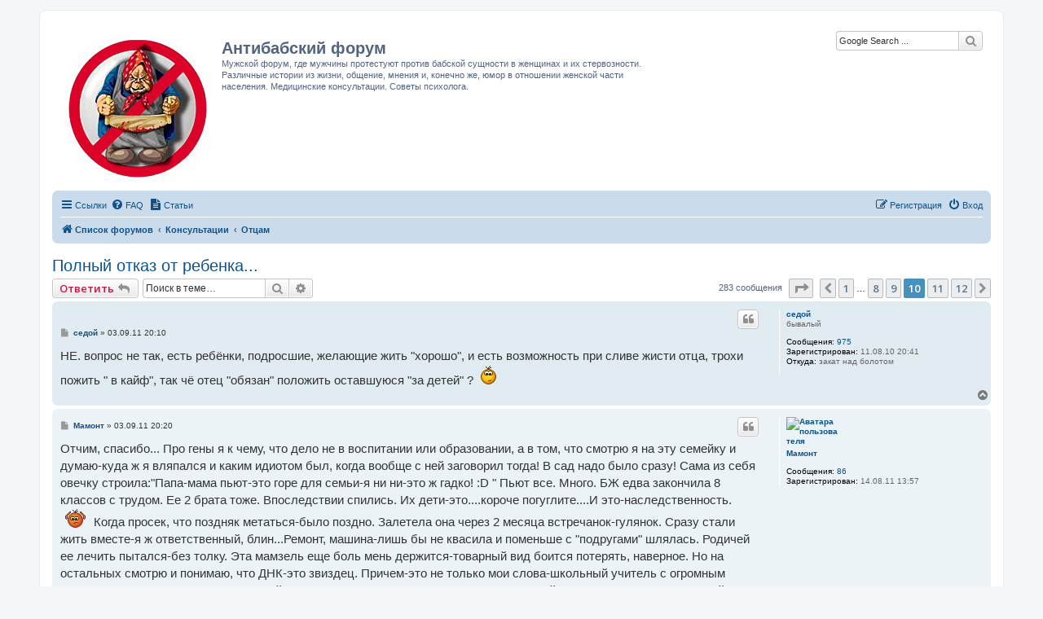

--- FILE ---
content_type: text/html; charset=UTF-8
request_url: https://antiwomen.ru/viewtopic.php?f=32&t=29487&sid=4c0657a423cde7bd4b40081bf7eb26e4&start=225
body_size: 19337
content:
<!DOCTYPE html>
<html dir="ltr" lang="ru">
<head>
<meta charset="utf-8" />
<meta http-equiv="X-UA-Compatible" content="IE=edge">
<meta name="viewport" content="width=device-width, initial-scale=1" />

<title>Полный отказ от ребенка... - Страница 10 - Антибабский форум</title>

	<link rel="alternate" type="application/atom+xml" title="Канал - Антибабский форум" href="/app.php/feed?sid=e6a59036ba77f5539ced6dde6b7e8229">			<link rel="alternate" type="application/atom+xml" title="Канал - Новые темы" href="/app.php/feed/topics?sid=e6a59036ba77f5539ced6dde6b7e8229">	<link rel="alternate" type="application/atom+xml" title="Канал - Активные темы" href="/app.php/feed/topics_active?sid=e6a59036ba77f5539ced6dde6b7e8229">	<link rel="alternate" type="application/atom+xml" title="Канал - Форум - Отцам" href="/app.php/feed/forum/32?sid=e6a59036ba77f5539ced6dde6b7e8229">	<link rel="alternate" type="application/atom+xml" title="Канал - Тема - Полный отказ от ребенка..." href="/app.php/feed/topic/29487?sid=e6a59036ba77f5539ced6dde6b7e8229">	
	<link rel="canonical" href="https://antiwomen.ru/viewtopic.php?t=29487&amp;start=225">

<!--
	phpBB style name: prosilver
	Based on style:   prosilver (this is the default phpBB3 style)
	Original author:  Tom Beddard ( http://www.subBlue.com/ )
	Modified by:
-->

<script>
	WebFontConfig = {
		google: {
			families: ['Open+Sans:600:cyrillic-ext,latin,greek-ext,greek,vietnamese,latin-ext,cyrillic']
		}
	};

	(function(d) {
		var wf = d.createElement('script'), s = d.scripts[0];
		wf.src = 'https://ajax.googleapis.com/ajax/libs/webfont/1.5.18/webfont.js';
		wf.async = true;
		s.parentNode.insertBefore(wf, s);
	})(document);
</script>
<link href="https://maxcdn.bootstrapcdn.com/font-awesome/4.7.0/css/font-awesome.min.css" rel="stylesheet">
<link href="./styles/abf/theme/stylesheet.css?assets_version=781" rel="stylesheet">
<link href="./styles/abf/theme/ru/stylesheet.css?assets_version=781" rel="stylesheet">




<!--[if lte IE 9]>
	<link href="./styles/abf/theme/tweaks.css?assets_version=781" rel="stylesheet">
<![endif]-->

<meta name="google-site-verification" content="" />
   <script type="text/javascript">
// <![CDATA[
	function switchProfiles() {
		var pss_cont = $('#page-body');
		var pss_btn = $('#profile-switcher');
		var pss_url = pss_btn.attr('href');
		var pss_left = pss_cont.hasClass('leftsided');

		phpbb.addAjaxCallback('pss', function(res) {
			if (res.success) {
				if(pss_left) {
					pss_cont.removeClass('leftsided');
					pss_btn.parent('li').attr('class', 'small-icon icon-pss-left');
					pss_btn.html('Минипрофили слева');
					pss_url = pss_url.substring(0, pss_url.length - 1) + '1';
				} else {
					pss_cont.addClass('leftsided');
					pss_btn.parent('li').attr('class', 'small-icon icon-pss-right');
					pss_btn.html('Минипрофили справа');
					pss_url = pss_url.substring(0, pss_url.length - 1) + '0';
				}
				pss_btn.attr('href', pss_url);
			}
		});
	}
// ]]>
</script>


<link href="./ext/boardtools/quickreply/styles/all/theme/quickreply_main.css?assets_version=781" rel="stylesheet" media="screen" />
<link href="./ext/boardtools/quickreply/styles/all/theme/quickreply.css?assets_version=781" rel="stylesheet" media="screen" />
<link href="./ext/hifikabin/googlesearch/styles/abf/theme/googlesearch.css?assets_version=781" rel="stylesheet" media="screen" />
<link href="./ext/phpbb/ads/styles/all/theme/phpbbads.css?assets_version=781" rel="stylesheet" media="screen" />
<link href="./ext/phpbb/collapsiblecategories/styles/all/theme/collapsiblecategories.css?assets_version=781" rel="stylesheet" media="screen" />
<link href="./ext/phpbb/pages/styles/abf/theme/pages_common.css?assets_version=781" rel="stylesheet" media="screen" />
<link href="./ext/tatiana5/profileSideSwitcher/styles/abf/theme/profile_side_switcher.css?assets_version=781" rel="stylesheet" media="screen" />
<link href="./ext/tatiana5/profileSideSwitcher/styles/abf/theme/ru/profile_side_switcher.css?assets_version=781" rel="stylesheet" media="screen" />
<link href="./ext/vse/abbc3/styles/all/theme/abbc3_common.min.css?assets_version=781" rel="stylesheet" media="screen" />


<script>
	(function(i,s,o,g,r,a,m){i['GoogleAnalyticsObject']=r;i[r]=i[r]||function(){
	(i[r].q=i[r].q||[]).push(arguments)},i[r].l=1*new Date();a=s.createElement(o),
	m=s.getElementsByTagName(o)[0];a.async=1;a.src=g;m.parentNode.insertBefore(a,m)
	})(window,document,'script','//www.google-analytics.com/analytics.js','ga');

	ga('create', 'UA-89420754-1', 'auto');
		ga('send', 'pageview');
</script>

</head>
<body id="phpbb" class="nojs notouch section-viewtopic ltr ">


<div id="wrap" class="wrap">
	<a id="top" class="top-anchor" accesskey="t"></a>
	<div id="page-header">
		<div class="headerbar" role="banner">
					<div class="inner">

			<div id="site-description" class="site-description">
				<a id="logo" class="logo" href="./index.php?sid=e6a59036ba77f5539ced6dde6b7e8229" title="Список форумов"><span class="site_logo"></span></a>
				<h1>Антибабский форум</h1>
				<p>Мужской форум,  где мужчины протестуют против бабской сущности в женщинах и их стервозности. Различные истории из жизни, общение, мнения и, конечно же, юмор в отношении женской части населения. Медицинские консультации. Сoветы психолога.</p>
				<p class="skiplink"><a href="#start_here">Пропустить</a></p>
			</div>

									<!--div id="search-box" class="search-box search-header" role="search">
				<form action="./search.php?sid=e6a59036ba77f5539ced6dde6b7e8229" method="get" id="search">
				<fieldset>
					<input name="keywords" id="keywords" type="search" maxlength="128" title="Ключевые слова" class="inputbox search tiny" size="20" value="" placeholder="Поиск…" />
					<button class="button button-search" type="submit" title="Поиск">
						<i class="icon fa-search fa-fw" aria-hidden="true"></i><span class="sr-only">Поиск</span>
					</button>
					<a href="./search.php?sid=e6a59036ba77f5539ced6dde6b7e8229" class="button button-search-end" title="Расширенный поиск">
						<i class="icon fa-cog fa-fw" aria-hidden="true"></i><span class="sr-only">Расширенный поиск</span>
					</a>
					<input type="hidden" name="sid" value="e6a59036ba77f5539ced6dde6b7e8229" />

				</fieldset>
				</form>
			</div-->
						<!--[if !IE]><!-->
      <div id="g3-search-box" class="search-box rightside responsive-hide">
          <form action="/app.php/googlesearch?sid=e6a59036ba77f5539ced6dde6b7e8229">
            <fieldset>
               <input name="cx" type="hidden" value="009459036025376931987:bfls6g_stoi">
               <input action="text" name="q" type="search" maxlength="255" class="inputbox search tiny" size="20" value="" placeholder="Google Search ...">
               <button class="button button-search-google" type="submit" name="sitesearch" title="Google Search" />
               <i class="icon fa-search fa-fw" aria-hidden="true"></i><span class="sr-only">Google Search</span>
            </fieldset>
         </form>
      </div>
   <br /><br /><br />
<!--<![endif]-->

			</div>
					</div>
				<div class="navbar" role="navigation">
	<div class="inner">

	<ul id="nav-main" class="nav-main linklist" role="menubar">

		<li id="quick-links" class="quick-links dropdown-container responsive-menu" data-skip-responsive="true">
			<a href="#" class="dropdown-trigger">
				<i class="icon fa-bars fa-fw" aria-hidden="true"></i><span>Ссылки</span>
			</a>
			<div class="dropdown">
				<div class="pointer"><div class="pointer-inner"></div></div>
				<ul class="dropdown-contents" role="menu">
					
											<li class="separator"></li>
																									<li>
								<a href="./search.php?search_id=unanswered&amp;sid=e6a59036ba77f5539ced6dde6b7e8229" role="menuitem">
									<i class="icon fa-file-o fa-fw icon-gray" aria-hidden="true"></i><span>Темы без ответов</span>
								</a>
							</li>
							<li>
								<a href="./search.php?search_id=active_topics&amp;sid=e6a59036ba77f5539ced6dde6b7e8229" role="menuitem">
									<i class="icon fa-file-o fa-fw icon-blue" aria-hidden="true"></i><span>Активные темы</span>
								</a>
							</li>
							<li class="separator"></li>
							<li>
								<a href="./search.php?sid=e6a59036ba77f5539ced6dde6b7e8229" role="menuitem">
									<i class="icon fa-search fa-fw" aria-hidden="true"></i><span>Поиск</span>
								</a>
							</li>
					
										<li class="separator"></li>

									</ul>
			</div>
		</li>

				<li data-skip-responsive="true">
			<a href="/app.php/help/faq?sid=e6a59036ba77f5539ced6dde6b7e8229" rel="help" title="Часто задаваемые вопросы" role="menuitem">
				<i class="icon fa-question-circle fa-fw" aria-hidden="true"></i><span>FAQ</span>
			</a>
		</li>
					<li >
			<a href="/app.php/articles?sid=e6a59036ba77f5539ced6dde6b7e8229" title="Статьи" role="menuitem">
				<i class="icon fa-file-text fa-fw" aria-hidden="true"></i><span>Статьи</span>
			</a>
		</li>
					
			<li class="rightside"  data-skip-responsive="true">
			<a href="./ucp.php?mode=login&amp;sid=e6a59036ba77f5539ced6dde6b7e8229" title="Вход" accesskey="x" role="menuitem">
				<i class="icon fa-power-off fa-fw" aria-hidden="true"></i><span>Вход</span>
			</a>
		</li>
					<li class="rightside" data-skip-responsive="true">
				<a href="./ucp.php?mode=register&amp;sid=e6a59036ba77f5539ced6dde6b7e8229" role="menuitem">
					<i class="icon fa-pencil-square-o  fa-fw" aria-hidden="true"></i><span>Регистрация</span>
				</a>
			</li>
						</ul>

	<ul id="nav-breadcrumbs" class="nav-breadcrumbs linklist navlinks" role="menubar">
						<li class="breadcrumbs">
										<span class="crumb"  itemtype="http://data-vocabulary.org/Breadcrumb" itemscope=""><a href="./index.php?sid=e6a59036ba77f5539ced6dde6b7e8229" itemprop="url" accesskey="h" data-navbar-reference="index"><i class="icon fa-home fa-fw"></i><span itemprop="title">Список форумов</span></a></span>

											<span class="crumb"  itemtype="http://data-vocabulary.org/Breadcrumb" itemscope="" data-forum-id="50"><a href="./viewforum.php?f=50&amp;sid=e6a59036ba77f5539ced6dde6b7e8229" itemprop="url"><span itemprop="title">Консультации</span></a></span>
															<span class="crumb"  itemtype="http://data-vocabulary.org/Breadcrumb" itemscope="" data-forum-id="32"><a href="./viewforum.php?f=32&amp;sid=e6a59036ba77f5539ced6dde6b7e8229" itemprop="url"><span itemprop="title">Отцам</span></a></span>
												</li>
		
					<li class="rightside responsive-search">
				<a href="./search.php?sid=e6a59036ba77f5539ced6dde6b7e8229" title="Параметры расширенного поиска" role="menuitem">
					<i class="icon fa-search fa-fw" aria-hidden="true"></i><span class="sr-only">Поиск</span>
				</a>
			</li>
			</ul>

	</div>
</div>
	</div>

	
	<a id="start_here" class="anchor"></a>
	<div id="page-body" class="page-body" role="main">
		
		
<h2 class="topic-title"><a href="./viewtopic.php?f=32&amp;t=29487&amp;start=225&amp;sid=e6a59036ba77f5539ced6dde6b7e8229">Полный отказ от ребенка...</a></h2>
<!-- NOTE: remove the style="display: none" when you want to have the forum description on the topic body -->
<div style="display: none !important;">Отцы и дети. Обсуждение вопросов мужского воспитания в семье, роли отца и его взаимодействия с другими членами семьи.<br>
<br /></div>


<div class="action-bar bar-top">
	
			<a href="./posting.php?mode=reply&amp;f=32&amp;t=29487&amp;sid=e6a59036ba77f5539ced6dde6b7e8229" class="button" title="Ответить">
							<span>Ответить</span> <i class="icon fa-reply fa-fw" aria-hidden="true"></i>
					</a>
	
			
			<div class="search-box" role="search">
			<form method="get" id="topic-search" action="./search.php?sid=e6a59036ba77f5539ced6dde6b7e8229">
			<fieldset>
				<input class="inputbox search tiny"  type="search" name="keywords" id="search_keywords" size="20" placeholder="Поиск в теме…" />
				<button class="button button-search" type="submit" title="Поиск">
					<i class="icon fa-search fa-fw" aria-hidden="true"></i><span class="sr-only">Поиск</span>
				</button>
				<a href="./search.php?sid=e6a59036ba77f5539ced6dde6b7e8229" class="button button-search-end" title="Расширенный поиск">
					<i class="icon fa-cog fa-fw" aria-hidden="true"></i><span class="sr-only">Расширенный поиск</span>
				</a>
				<input type="hidden" name="t" value="29487" />
<input type="hidden" name="sf" value="msgonly" />
<input type="hidden" name="sid" value="e6a59036ba77f5539ced6dde6b7e8229" />

			</fieldset>
			</form>
		</div>
	
			<div class="pagination">
			283 сообщения
							<ul>
	<li class="dropdown-container dropdown-button-control dropdown-page-jump page-jump">
		<a class="button button-icon-only dropdown-trigger" href="#" title="Щёлкните для перехода на страницу…" role="button"><i class="icon fa-level-down fa-rotate-270" aria-hidden="true"></i><span class="sr-only">Страница <strong>10</strong> из <strong>12</strong></span></a>
		<div class="dropdown">
			<div class="pointer"><div class="pointer-inner"></div></div>
			<ul class="dropdown-contents">
				<li>Перейти на страницу:</li>
				<li class="page-jump-form">
					<input type="number" name="page-number" min="1" max="999999" title="Введите номер страницы, на которую хотите перейти" class="inputbox tiny" data-per-page="25" data-base-url=".&#x2F;viewtopic.php&#x3F;f&#x3D;32&amp;amp&#x3B;t&#x3D;29487&amp;amp&#x3B;sid&#x3D;e6a59036ba77f5539ced6dde6b7e8229" data-start-name="start" />
					<input class="button2" value="Перейти" type="button" />
				</li>
			</ul>
		</div>
	</li>
			<li class="arrow previous"><a class="button button-icon-only" href="./viewtopic.php?f=32&amp;t=29487&amp;sid=e6a59036ba77f5539ced6dde6b7e8229&amp;start=200" rel="prev" role="button"><i class="icon fa-chevron-left fa-fw" aria-hidden="true"></i><span class="sr-only">Пред.</span></a></li>
				<li><a class="button" href="./viewtopic.php?f=32&amp;t=29487&amp;sid=e6a59036ba77f5539ced6dde6b7e8229" role="button">1</a></li>
			<li class="ellipsis" role="separator"><span>…</span></li>
				<li><a class="button" href="./viewtopic.php?f=32&amp;t=29487&amp;sid=e6a59036ba77f5539ced6dde6b7e8229&amp;start=175" role="button">8</a></li>
				<li><a class="button" href="./viewtopic.php?f=32&amp;t=29487&amp;sid=e6a59036ba77f5539ced6dde6b7e8229&amp;start=200" role="button">9</a></li>
			<li class="active"><span>10</span></li>
				<li><a class="button" href="./viewtopic.php?f=32&amp;t=29487&amp;sid=e6a59036ba77f5539ced6dde6b7e8229&amp;start=250" role="button">11</a></li>
				<li><a class="button" href="./viewtopic.php?f=32&amp;t=29487&amp;sid=e6a59036ba77f5539ced6dde6b7e8229&amp;start=275" role="button">12</a></li>
				<li class="arrow next"><a class="button button-icon-only" href="./viewtopic.php?f=32&amp;t=29487&amp;sid=e6a59036ba77f5539ced6dde6b7e8229&amp;start=250" rel="next" role="button"><i class="icon fa-chevron-right fa-fw" aria-hidden="true"></i><span class="sr-only">След.</span></a></li>
	</ul>
					</div>
		</div>




	<div id="qr_posts">
<div class="post-container">
		<div id="p1696719" class="post has-profile bg2">
		<div class="inner">

		<dl class="postprofile" id="profile1696719">
			<dt class="has-profile-rank no-avatar">
				<div class="avatar-container">
																			</div>
								<a href="./memberlist.php?mode=viewprofile&amp;u=19415&amp;sid=e6a59036ba77f5539ced6dde6b7e8229" class="username">седой</a>							</dt>

						<dd class="profile-rank">бывалый</dd>			
		<dd class="profile-posts"><strong>Сообщения:</strong> <a href="./search.php?author_id=19415&amp;sr=posts&amp;sid=e6a59036ba77f5539ced6dde6b7e8229">975</a></dd>		<dd class="profile-joined"><strong>Зарегистрирован:</strong> 11.08.10 20:41</dd>		
		
											<dd class="profile-custom-field profile-phpbb_location"><strong>Откуда:</strong> закат над болотом</dd>
							
						
		</dl>

		<div class="postbody">
						<div id="post_content1696719">

						<h3 class="first"><a href="#p1696719"></a></h3>

													<ul class="post-buttons">
																																									<li>
							<a href="./posting.php?mode=quote&amp;f=32&amp;p=1696719&amp;sid=e6a59036ba77f5539ced6dde6b7e8229" title="Ответить с цитатой" class="button button-icon-only">
								<i class="icon fa-quote-left fa-fw" aria-hidden="true"></i><span class="sr-only">Цитата</span>
							</a>
						</li>
														</ul>
							
						<p class="author">
									<a class="unread" href="./viewtopic.php?p=1696719&amp;sid=e6a59036ba77f5539ced6dde6b7e8229#p1696719" title="Сообщение">
						<i class="icon fa-file fa-fw icon-lightgray icon-md" aria-hidden="true"></i><span class="sr-only">Сообщение</span>
					</a>
								<span class="responsive-hide"> <strong><a href="./memberlist.php?mode=viewprofile&amp;u=19415&amp;sid=e6a59036ba77f5539ced6dde6b7e8229" class="username">седой</a></strong> &raquo; </span>03.09.11 20:10
			</p>
			
			
			
			<div class="content">НЕ. вопрос не так, есть ребёнки, подросшие, желающие жить "хорошо", и есть возможность при сливе жисти отца, трохи пожить " в кайф", так чё отец "обязан" положить оставшуюся  "за детей" ?  <img class="smilies" src="./images/smilies/kolobok_rolleyes.gif" width="28" height="28" alt=":roll:" title="Закатывает глаза"></div>

			
									
									
						</div>

		</div>

				<div class="back2top">
						<a href="#top" class="top" title="Вернуться к началу">
				<i class="icon fa-chevron-circle-up fa-fw icon-gray" aria-hidden="true"></i>
				<span class="sr-only">Вернуться к началу</span>
			</a>
					</div>
		
		</div>
	</div>

	<hr class="divider" />
	<pre id="qr_author_p1696719" style="display: none;" data-id="19415">седой</pre>
</div>
			
	<div class="post-container">
		<div id="p1696733" class="post has-profile bg1">
		<div class="inner">

		<dl class="postprofile" id="profile1696733">
			<dt class="no-profile-rank has-avatar">
				<div class="avatar-container">
																<a href="./memberlist.php?mode=viewprofile&amp;u=26490&amp;sid=e6a59036ba77f5539ced6dde6b7e8229" class="avatar"><img class="avatar" src="./download/file.php?avatar=26490.gif" width="64" height="64" alt="Аватара пользователя" /></a>														</div>
								<a href="./memberlist.php?mode=viewprofile&amp;u=26490&amp;sid=e6a59036ba77f5539ced6dde6b7e8229" class="username">Мамонт</a>							</dt>

									
		<dd class="profile-posts"><strong>Сообщения:</strong> <a href="./search.php?author_id=26490&amp;sr=posts&amp;sid=e6a59036ba77f5539ced6dde6b7e8229">86</a></dd>		<dd class="profile-joined"><strong>Зарегистрирован:</strong> 14.08.11 13:57</dd>		
		
						
						
		</dl>

		<div class="postbody">
						<div id="post_content1696733">

						<h3 ><a href="#p1696733"></a></h3>

													<ul class="post-buttons">
																																									<li>
							<a href="./posting.php?mode=quote&amp;f=32&amp;p=1696733&amp;sid=e6a59036ba77f5539ced6dde6b7e8229" title="Ответить с цитатой" class="button button-icon-only">
								<i class="icon fa-quote-left fa-fw" aria-hidden="true"></i><span class="sr-only">Цитата</span>
							</a>
						</li>
														</ul>
							
						<p class="author">
									<a class="unread" href="./viewtopic.php?p=1696733&amp;sid=e6a59036ba77f5539ced6dde6b7e8229#p1696733" title="Сообщение">
						<i class="icon fa-file fa-fw icon-lightgray icon-md" aria-hidden="true"></i><span class="sr-only">Сообщение</span>
					</a>
								<span class="responsive-hide"> <strong><a href="./memberlist.php?mode=viewprofile&amp;u=26490&amp;sid=e6a59036ba77f5539ced6dde6b7e8229" class="username">Мамонт</a></strong> &raquo; </span>03.09.11 20:20
			</p>
			
			
			
			<div class="content">Отчим, спасибо... Про гены я к чему, что дело не в воспитании или образовании, а в том, что смотрю я на эту семейку и думаю-куда ж я вляпался и каким идиотом был, когда вообще с ней заговорил тогда! В сад надо было сразу! Сама из себя овечку строила:"Папа-мама пьют-это горе для семьи-я ни ни-это ж гадко! :D " Пьют все. Много. БЖ едва закончила 8 классов с трудом. Ее 2 брата тоже. Впоследствии спились. Их дети-это....короче погуглите....И это-наследственность. <img class="smilies" src="./images/smilies/kolobok_evil.gif" width="37" height="25" alt=":evil:" title="Злой или очень раздражён"> Когда просек, что поздняк метаться-было поздно. Залетела она через 2 месяца встречанок-гулянок. Сразу стали жить вместе-я ж ответственный, блин...Ремонт, машина-лишь бы не квасила и поменьше с "подругами" шлялась. Родичей ее лечить пытался-без толку. Эта мамзель еще боль мень держится-товарный вид боится потерять, наверное. Но на остальных смотрю и понимаю, что ДНК-это звиздец. Причем-это не только мои слова-школьный учитель с огромным стажем, говорит, что как не воспитывай,а вылезет наследственность однозначно. А сейчас приоритет немного другой-я, жена, дети <img class="smilies" src="./images/smilies/kolobok_lol.gif" width="21" height="21" alt=":lol:" title="Смеётся"> Мелкого родим-поменяется на деть, я, жена)))</div>

			
									
									
						</div>

		</div>

				<div class="back2top">
						<a href="#top" class="top" title="Вернуться к началу">
				<i class="icon fa-chevron-circle-up fa-fw icon-gray" aria-hidden="true"></i>
				<span class="sr-only">Вернуться к началу</span>
			</a>
					</div>
		
		</div>
	</div>

	<hr class="divider" />
	<pre id="qr_author_p1696733" style="display: none;" data-id="26490">Мамонт</pre>
</div>

				<div class="post-container">
		<div id="p1696737" class="post has-profile bg2">
		<div class="inner">

		<dl class="postprofile" id="profile1696737">
			<dt class="no-profile-rank has-avatar">
				<div class="avatar-container">
																<a href="./memberlist.php?mode=viewprofile&amp;u=26490&amp;sid=e6a59036ba77f5539ced6dde6b7e8229" class="avatar"><img class="avatar" src="./download/file.php?avatar=26490.gif" width="64" height="64" alt="Аватара пользователя" /></a>														</div>
								<a href="./memberlist.php?mode=viewprofile&amp;u=26490&amp;sid=e6a59036ba77f5539ced6dde6b7e8229" class="username">Мамонт</a>							</dt>

									
		<dd class="profile-posts"><strong>Сообщения:</strong> <a href="./search.php?author_id=26490&amp;sr=posts&amp;sid=e6a59036ba77f5539ced6dde6b7e8229">86</a></dd>		<dd class="profile-joined"><strong>Зарегистрирован:</strong> 14.08.11 13:57</dd>		
		
						
						
		</dl>

		<div class="postbody">
						<div id="post_content1696737">

						<h3 ><a href="#p1696737"></a></h3>

													<ul class="post-buttons">
																																									<li>
							<a href="./posting.php?mode=quote&amp;f=32&amp;p=1696737&amp;sid=e6a59036ba77f5539ced6dde6b7e8229" title="Ответить с цитатой" class="button button-icon-only">
								<i class="icon fa-quote-left fa-fw" aria-hidden="true"></i><span class="sr-only">Цитата</span>
							</a>
						</li>
														</ul>
							
						<p class="author">
									<a class="unread" href="./viewtopic.php?p=1696737&amp;sid=e6a59036ba77f5539ced6dde6b7e8229#p1696737" title="Сообщение">
						<i class="icon fa-file fa-fw icon-lightgray icon-md" aria-hidden="true"></i><span class="sr-only">Сообщение</span>
					</a>
								<span class="responsive-hide"> <strong><a href="./memberlist.php?mode=viewprofile&amp;u=26490&amp;sid=e6a59036ba77f5539ced6dde6b7e8229" class="username">Мамонт</a></strong> &raquo; </span>03.09.11 20:22
			</p>
			
			
			
			<div class="content"><blockquote><div><cite>седой писал(а):</cite>А если несколько детей, за каждого жизнь отдавать?<br>
 А воспитает БЖ в духе "нелюбви" к отцу, всё равно жисть отдай?</div></blockquote>
А как же! <img class="smilies" src="./images/smilies/kolobok_lol.gif" width="21" height="21" alt=":lol:" title="Смеётся"> Дункан Макклауд)) ОБЯЗАН и баста!</div>

			
									
									
						</div>

		</div>

				<div class="back2top">
						<a href="#top" class="top" title="Вернуться к началу">
				<i class="icon fa-chevron-circle-up fa-fw icon-gray" aria-hidden="true"></i>
				<span class="sr-only">Вернуться к началу</span>
			</a>
					</div>
		
		</div>
	</div>

	<hr class="divider" />
	<pre id="qr_author_p1696737" style="display: none;" data-id="26490">Мамонт</pre>
</div>

				<div class="post-container">
		<div id="p1696757" class="post has-profile bg1">
		<div class="inner">

		<dl class="postprofile" id="profile1696757">
			<dt class="has-profile-rank no-avatar">
				<div class="avatar-container">
																			</div>
								<a href="./memberlist.php?mode=viewprofile&amp;u=19415&amp;sid=e6a59036ba77f5539ced6dde6b7e8229" class="username">седой</a>							</dt>

						<dd class="profile-rank">бывалый</dd>			
		<dd class="profile-posts"><strong>Сообщения:</strong> <a href="./search.php?author_id=19415&amp;sr=posts&amp;sid=e6a59036ba77f5539ced6dde6b7e8229">975</a></dd>		<dd class="profile-joined"><strong>Зарегистрирован:</strong> 11.08.10 20:41</dd>		
		
											<dd class="profile-custom-field profile-phpbb_location"><strong>Откуда:</strong> закат над болотом</dd>
							
						
		</dl>

		<div class="postbody">
						<div id="post_content1696757">

						<h3 ><a href="#p1696757"></a></h3>

													<ul class="post-buttons">
																																									<li>
							<a href="./posting.php?mode=quote&amp;f=32&amp;p=1696757&amp;sid=e6a59036ba77f5539ced6dde6b7e8229" title="Ответить с цитатой" class="button button-icon-only">
								<i class="icon fa-quote-left fa-fw" aria-hidden="true"></i><span class="sr-only">Цитата</span>
							</a>
						</li>
														</ul>
							
						<p class="author">
									<a class="unread" href="./viewtopic.php?p=1696757&amp;sid=e6a59036ba77f5539ced6dde6b7e8229#p1696757" title="Сообщение">
						<i class="icon fa-file fa-fw icon-lightgray icon-md" aria-hidden="true"></i><span class="sr-only">Сообщение</span>
					</a>
								<span class="responsive-hide"> <strong><a href="./memberlist.php?mode=viewprofile&amp;u=19415&amp;sid=e6a59036ba77f5539ced6dde6b7e8229" class="username">седой</a></strong> &raquo; </span>03.09.11 20:37
			</p>
			
			
			
			<div class="content"><blockquote><div><cite>Мамонт писал(а):</cite> Мелкого родим-поменяется на деть, я, жена)))</div></blockquote>
 Неправильно, учи матчасть <img class="smilies" src="./images/smilies/kolobok_rolleyes.gif" width="28" height="28" alt=":roll:" title="Закатывает глаза">  <img class="smilies" src="./images/smilies/kolobok_wink.gif" width="21" height="25" alt=":wink:" title="Подмигивает"></div>

			
									
									
						</div>

		</div>

				<div class="back2top">
						<a href="#top" class="top" title="Вернуться к началу">
				<i class="icon fa-chevron-circle-up fa-fw icon-gray" aria-hidden="true"></i>
				<span class="sr-only">Вернуться к началу</span>
			</a>
					</div>
		
		</div>
	</div>

	<hr class="divider" />
	<pre id="qr_author_p1696757" style="display: none;" data-id="19415">седой</pre>
</div>

				<div class="post-container">
		<div id="p1696775" class="post has-profile bg2">
		<div class="inner">

		<dl class="postprofile" id="profile1696775">
			<dt class="no-profile-rank has-avatar">
				<div class="avatar-container">
																<a href="./memberlist.php?mode=viewprofile&amp;u=26490&amp;sid=e6a59036ba77f5539ced6dde6b7e8229" class="avatar"><img class="avatar" src="./download/file.php?avatar=26490.gif" width="64" height="64" alt="Аватара пользователя" /></a>														</div>
								<a href="./memberlist.php?mode=viewprofile&amp;u=26490&amp;sid=e6a59036ba77f5539ced6dde6b7e8229" class="username">Мамонт</a>							</dt>

									
		<dd class="profile-posts"><strong>Сообщения:</strong> <a href="./search.php?author_id=26490&amp;sr=posts&amp;sid=e6a59036ba77f5539ced6dde6b7e8229">86</a></dd>		<dd class="profile-joined"><strong>Зарегистрирован:</strong> 14.08.11 13:57</dd>		
		
						
						
		</dl>

		<div class="postbody">
						<div id="post_content1696775">

						<h3 ><a href="#p1696775"></a></h3>

													<ul class="post-buttons">
																																									<li>
							<a href="./posting.php?mode=quote&amp;f=32&amp;p=1696775&amp;sid=e6a59036ba77f5539ced6dde6b7e8229" title="Ответить с цитатой" class="button button-icon-only">
								<i class="icon fa-quote-left fa-fw" aria-hidden="true"></i><span class="sr-only">Цитата</span>
							</a>
						</li>
														</ul>
							
						<p class="author">
									<a class="unread" href="./viewtopic.php?p=1696775&amp;sid=e6a59036ba77f5539ced6dde6b7e8229#p1696775" title="Сообщение">
						<i class="icon fa-file fa-fw icon-lightgray icon-md" aria-hidden="true"></i><span class="sr-only">Сообщение</span>
					</a>
								<span class="responsive-hide"> <strong><a href="./memberlist.php?mode=viewprofile&amp;u=26490&amp;sid=e6a59036ba77f5539ced6dde6b7e8229" class="username">Мамонт</a></strong> &raquo; </span>03.09.11 20:51
			</p>
			
			
			
			<div class="content">Спасибо, Седой. Пошел изучать))</div>

			
									
									
						</div>

		</div>

				<div class="back2top">
						<a href="#top" class="top" title="Вернуться к началу">
				<i class="icon fa-chevron-circle-up fa-fw icon-gray" aria-hidden="true"></i>
				<span class="sr-only">Вернуться к началу</span>
			</a>
					</div>
		
		</div>
	</div>

	<hr class="divider" />
	<pre id="qr_author_p1696775" style="display: none;" data-id="26490">Мамонт</pre>
</div>

				<div class="post-container">
		<div id="p1696809" class="post has-profile bg1">
		<div class="inner">

		<dl class="postprofile" id="profile1696809">
			<dt class="has-profile-rank has-avatar">
				<div class="avatar-container">
																<a href="./memberlist.php?mode=viewprofile&amp;u=18011&amp;sid=e6a59036ba77f5539ced6dde6b7e8229" class="avatar"><img class="avatar" src="./download/file.php?avatar=18011.jpg" width="80" height="80" alt="Аватара пользователя" /></a>														</div>
								<a href="./memberlist.php?mode=viewprofile&amp;u=18011&amp;sid=e6a59036ba77f5539ced6dde6b7e8229" class="username">Злой Отчим</a>							</dt>

						<dd class="profile-rank">аксакал</dd>			
		<dd class="profile-posts"><strong>Сообщения:</strong> <a href="./search.php?author_id=18011&amp;sr=posts&amp;sid=e6a59036ba77f5539ced6dde6b7e8229">3746</a></dd>		<dd class="profile-joined"><strong>Зарегистрирован:</strong> 03.06.10 09:41</dd>		
		
						
						
		</dl>

		<div class="postbody">
						<div id="post_content1696809">

						<h3 ><a href="#p1696809"></a></h3>

													<ul class="post-buttons">
																																									<li>
							<a href="./posting.php?mode=quote&amp;f=32&amp;p=1696809&amp;sid=e6a59036ba77f5539ced6dde6b7e8229" title="Ответить с цитатой" class="button button-icon-only">
								<i class="icon fa-quote-left fa-fw" aria-hidden="true"></i><span class="sr-only">Цитата</span>
							</a>
						</li>
														</ul>
							
						<p class="author">
									<a class="unread" href="./viewtopic.php?p=1696809&amp;sid=e6a59036ba77f5539ced6dde6b7e8229#p1696809" title="Сообщение">
						<i class="icon fa-file fa-fw icon-lightgray icon-md" aria-hidden="true"></i><span class="sr-only">Сообщение</span>
					</a>
								<span class="responsive-hide"> <strong><a href="./memberlist.php?mode=viewprofile&amp;u=18011&amp;sid=e6a59036ba77f5539ced6dde6b7e8229" class="username">Злой Отчим</a></strong> &raquo; </span>03.09.11 21:15
			</p>
			
			
			
			<div class="content"><blockquote><div><cite>Мамонт писал(а):</cite>Спасибо, Седой. Пошел изучать))</div></blockquote>

Есть известное правило, "в самолете при аварии сначала маску на себя потом на ребенка".<br>
Опять начинается ребенок-я-жена,  ведь ребенка ты заводишь исходя из своих каких то интересов или на радость государству и помощника жене в старости, или просто потому, что "должен"?</div>

			
									
									
						</div>

		</div>

				<div class="back2top">
						<a href="#top" class="top" title="Вернуться к началу">
				<i class="icon fa-chevron-circle-up fa-fw icon-gray" aria-hidden="true"></i>
				<span class="sr-only">Вернуться к началу</span>
			</a>
					</div>
		
		</div>
	</div>

	<hr class="divider" />
	<pre id="qr_author_p1696809" style="display: none;" data-id="18011">Злой Отчим</pre>
</div>

				<div class="post-container">
		<div id="p1696839" class="post has-profile bg2">
		<div class="inner">

		<dl class="postprofile" id="profile1696839">
			<dt class="no-profile-rank has-avatar">
				<div class="avatar-container">
																<a href="./memberlist.php?mode=viewprofile&amp;u=26490&amp;sid=e6a59036ba77f5539ced6dde6b7e8229" class="avatar"><img class="avatar" src="./download/file.php?avatar=26490.gif" width="64" height="64" alt="Аватара пользователя" /></a>														</div>
								<a href="./memberlist.php?mode=viewprofile&amp;u=26490&amp;sid=e6a59036ba77f5539ced6dde6b7e8229" class="username">Мамонт</a>							</dt>

									
		<dd class="profile-posts"><strong>Сообщения:</strong> <a href="./search.php?author_id=26490&amp;sr=posts&amp;sid=e6a59036ba77f5539ced6dde6b7e8229">86</a></dd>		<dd class="profile-joined"><strong>Зарегистрирован:</strong> 14.08.11 13:57</dd>		
		
						
						
		</dl>

		<div class="postbody">
						<div id="post_content1696839">

						<h3 ><a href="#p1696839"></a></h3>

													<ul class="post-buttons">
																																									<li>
							<a href="./posting.php?mode=quote&amp;f=32&amp;p=1696839&amp;sid=e6a59036ba77f5539ced6dde6b7e8229" title="Ответить с цитатой" class="button button-icon-only">
								<i class="icon fa-quote-left fa-fw" aria-hidden="true"></i><span class="sr-only">Цитата</span>
							</a>
						</li>
														</ul>
							
						<p class="author">
									<a class="unread" href="./viewtopic.php?p=1696839&amp;sid=e6a59036ba77f5539ced6dde6b7e8229#p1696839" title="Сообщение">
						<i class="icon fa-file fa-fw icon-lightgray icon-md" aria-hidden="true"></i><span class="sr-only">Сообщение</span>
					</a>
								<span class="responsive-hide"> <strong><a href="./memberlist.php?mode=viewprofile&amp;u=26490&amp;sid=e6a59036ba77f5539ced6dde6b7e8229" class="username">Мамонт</a></strong> &raquo; </span>03.09.11 21:43
			</p>
			
			
			
			<div class="content">Потому что хочу! Хочу родного человечка, похожего на меня, для которого я чуть ли не бог, который без меня не сможет...я не умею так написать,что я чувствую, когда думаю об этой неродившейся пока крохе... на вуменсру пошлют <img class="smilies" src="./images/smilies/kolobok_lol.gif" width="21" height="21" alt=":lol:" title="Смеётся"> государству фиг! Всем остальным-тоже! <img class="smilies" src="./images/smilies/kolobok_lol.gif" width="21" height="21" alt=":lol:" title="Смеётся"></div>

			
									
									
						</div>

		</div>

				<div class="back2top">
						<a href="#top" class="top" title="Вернуться к началу">
				<i class="icon fa-chevron-circle-up fa-fw icon-gray" aria-hidden="true"></i>
				<span class="sr-only">Вернуться к началу</span>
			</a>
					</div>
		
		</div>
	</div>

	<hr class="divider" />
	<pre id="qr_author_p1696839" style="display: none;" data-id="26490">Мамонт</pre>
</div>

				<div class="post-container">
		<div id="p1696853" class="post has-profile bg1">
		<div class="inner">

		<dl class="postprofile" id="profile1696853">
			<dt class="has-profile-rank has-avatar">
				<div class="avatar-container">
																<a href="./memberlist.php?mode=viewprofile&amp;u=18011&amp;sid=e6a59036ba77f5539ced6dde6b7e8229" class="avatar"><img class="avatar" src="./download/file.php?avatar=18011.jpg" width="80" height="80" alt="Аватара пользователя" /></a>														</div>
								<a href="./memberlist.php?mode=viewprofile&amp;u=18011&amp;sid=e6a59036ba77f5539ced6dde6b7e8229" class="username">Злой Отчим</a>							</dt>

						<dd class="profile-rank">аксакал</dd>			
		<dd class="profile-posts"><strong>Сообщения:</strong> <a href="./search.php?author_id=18011&amp;sr=posts&amp;sid=e6a59036ba77f5539ced6dde6b7e8229">3746</a></dd>		<dd class="profile-joined"><strong>Зарегистрирован:</strong> 03.06.10 09:41</dd>		
		
						
						
		</dl>

		<div class="postbody">
						<div id="post_content1696853">

						<h3 ><a href="#p1696853"></a></h3>

													<ul class="post-buttons">
																																									<li>
							<a href="./posting.php?mode=quote&amp;f=32&amp;p=1696853&amp;sid=e6a59036ba77f5539ced6dde6b7e8229" title="Ответить с цитатой" class="button button-icon-only">
								<i class="icon fa-quote-left fa-fw" aria-hidden="true"></i><span class="sr-only">Цитата</span>
							</a>
						</li>
														</ul>
							
						<p class="author">
									<a class="unread" href="./viewtopic.php?p=1696853&amp;sid=e6a59036ba77f5539ced6dde6b7e8229#p1696853" title="Сообщение">
						<i class="icon fa-file fa-fw icon-lightgray icon-md" aria-hidden="true"></i><span class="sr-only">Сообщение</span>
					</a>
								<span class="responsive-hide"> <strong><a href="./memberlist.php?mode=viewprofile&amp;u=18011&amp;sid=e6a59036ba77f5539ced6dde6b7e8229" class="username">Злой Отчим</a></strong> &raquo; </span>03.09.11 21:49
			</p>
			
			
			
			<div class="content">Это вопрос был риторический))) Но факт- интересы то твои, значит на первом месте таки ты.</div>

			
									
									
						</div>

		</div>

				<div class="back2top">
						<a href="#top" class="top" title="Вернуться к началу">
				<i class="icon fa-chevron-circle-up fa-fw icon-gray" aria-hidden="true"></i>
				<span class="sr-only">Вернуться к началу</span>
			</a>
					</div>
		
		</div>
	</div>

	<hr class="divider" />
	<pre id="qr_author_p1696853" style="display: none;" data-id="18011">Злой Отчим</pre>
</div>

				<div class="post-container">
		<div id="p1697013" class="post has-profile bg2">
		<div class="inner">

		<dl class="postprofile" id="profile1697013">
			<dt class="has-profile-rank has-avatar">
				<div class="avatar-container">
																<a href="./memberlist.php?mode=viewprofile&amp;u=26554&amp;sid=e6a59036ba77f5539ced6dde6b7e8229" class="avatar"><img class="avatar" src="./download/file.php?avatar=26554.jpg" width="71" height="71" alt="Аватара пользователя" /></a>														</div>
								<a href="./memberlist.php?mode=viewprofile&amp;u=26554&amp;sid=e6a59036ba77f5539ced6dde6b7e8229" style="color: #400000;" class="username-coloured">Учитель Истории</a>							</dt>

						<dd class="profile-rank">модератор</dd>			
		<dd class="profile-posts"><strong>Сообщения:</strong> <a href="./search.php?author_id=26554&amp;sr=posts&amp;sid=e6a59036ba77f5539ced6dde6b7e8229">33846</a></dd>		<dd class="profile-joined"><strong>Зарегистрирован:</strong> 17.08.11 10:13</dd>		
		
											<dd class="profile-custom-field profile-phpbb_location"><strong>Откуда:</strong> Великая Степь</dd>
							
						
		</dl>

		<div class="postbody">
						<div id="post_content1697013">

						<h3 ><a href="#p1697013"></a></h3>

													<ul class="post-buttons">
																																									<li>
							<a href="./posting.php?mode=quote&amp;f=32&amp;p=1697013&amp;sid=e6a59036ba77f5539ced6dde6b7e8229" title="Ответить с цитатой" class="button button-icon-only">
								<i class="icon fa-quote-left fa-fw" aria-hidden="true"></i><span class="sr-only">Цитата</span>
							</a>
						</li>
														</ul>
							
						<p class="author">
									<a class="unread" href="./viewtopic.php?p=1697013&amp;sid=e6a59036ba77f5539ced6dde6b7e8229#p1697013" title="Сообщение">
						<i class="icon fa-file fa-fw icon-lightgray icon-md" aria-hidden="true"></i><span class="sr-only">Сообщение</span>
					</a>
								<span class="responsive-hide"> <strong><a href="./memberlist.php?mode=viewprofile&amp;u=26554&amp;sid=e6a59036ba77f5539ced6dde6b7e8229" style="color: #400000;" class="username-coloured">Учитель Истории</a></strong> &raquo; </span>03.09.11 23:39
			</p>
			
			
			
			<div class="content"><blockquote><div><cite>седой писал(а):</cite>НЕ. вопрос не так, есть ребёнки, подросшие, желающие жить "хорошо", и есть возможность при сливе жисти отца, трохи пожить " в кайф", так чё отец "обязан" положить оставшуюся  "за детей" ?  <img class="smilies" src="./images/smilies/kolobok_rolleyes.gif" width="28" height="28" alt=":roll:" title="Закатывает глаза"></div></blockquote>
Я сказал - при необходимости. Потакание засранцу необходимостью не является.</div>

			
									
									
						</div>

		</div>

				<div class="back2top">
						<a href="#top" class="top" title="Вернуться к началу">
				<i class="icon fa-chevron-circle-up fa-fw icon-gray" aria-hidden="true"></i>
				<span class="sr-only">Вернуться к началу</span>
			</a>
					</div>
		
		</div>
	</div>

	<hr class="divider" />
	<pre id="qr_author_p1697013" style="display: none;" data-id="26554">Учитель Истории</pre>
</div>

				<div class="post-container">
		<div id="p1697099" class="post has-profile bg1">
		<div class="inner">

		<dl class="postprofile" id="profile1697099">
			<dt class="has-profile-rank no-avatar">
				<div class="avatar-container">
																			</div>
								<a href="./memberlist.php?mode=viewprofile&amp;u=19415&amp;sid=e6a59036ba77f5539ced6dde6b7e8229" class="username">седой</a>							</dt>

						<dd class="profile-rank">бывалый</dd>			
		<dd class="profile-posts"><strong>Сообщения:</strong> <a href="./search.php?author_id=19415&amp;sr=posts&amp;sid=e6a59036ba77f5539ced6dde6b7e8229">975</a></dd>		<dd class="profile-joined"><strong>Зарегистрирован:</strong> 11.08.10 20:41</dd>		
		
											<dd class="profile-custom-field profile-phpbb_location"><strong>Откуда:</strong> закат над болотом</dd>
							
						
		</dl>

		<div class="postbody">
						<div id="post_content1697099">

						<h3 ><a href="#p1697099"></a></h3>

													<ul class="post-buttons">
																																									<li>
							<a href="./posting.php?mode=quote&amp;f=32&amp;p=1697099&amp;sid=e6a59036ba77f5539ced6dde6b7e8229" title="Ответить с цитатой" class="button button-icon-only">
								<i class="icon fa-quote-left fa-fw" aria-hidden="true"></i><span class="sr-only">Цитата</span>
							</a>
						</li>
														</ul>
							
						<p class="author">
									<a class="unread" href="./viewtopic.php?p=1697099&amp;sid=e6a59036ba77f5539ced6dde6b7e8229#p1697099" title="Сообщение">
						<i class="icon fa-file fa-fw icon-lightgray icon-md" aria-hidden="true"></i><span class="sr-only">Сообщение</span>
					</a>
								<span class="responsive-hide"> <strong><a href="./memberlist.php?mode=viewprofile&amp;u=19415&amp;sid=e6a59036ba77f5539ced6dde6b7e8229" class="username">седой</a></strong> &raquo; </span>04.09.11 00:30
			</p>
			
			
			
			<div class="content"><strong>Учитель Истории</strong><br>
 Понимание необходимости разное у всех, поэтому когда "<strong>Каждый</strong> нормальный ОМП <strong>обязан</strong>" всегда хочется попросить конкретно по пунктам, чё по Вашему входит в "обязан" <img class="smilies" src="./images/smilies/kolobok_rolleyes.gif" width="28" height="28" alt=":roll:" title="Закатывает глаза"> <br>
 А так обо всём и не о чём, да и отучаемся говорить за всех, как то не чувствую себя очень обязанным как все с детства <img class="smilies" src="./images/smilies/kolobok_wink.gif" width="21" height="25" alt=":wink:" title="Подмигивает"></div>

			
									
									
						</div>

		</div>

				<div class="back2top">
						<a href="#top" class="top" title="Вернуться к началу">
				<i class="icon fa-chevron-circle-up fa-fw icon-gray" aria-hidden="true"></i>
				<span class="sr-only">Вернуться к началу</span>
			</a>
					</div>
		
		</div>
	</div>

	<hr class="divider" />
	<pre id="qr_author_p1697099" style="display: none;" data-id="19415">седой</pre>
</div>

				<div class="post-container">
		<div id="p1697422" class="post has-profile bg2">
		<div class="inner">

		<dl class="postprofile" id="profile1697422">
			<dt class="has-profile-rank has-avatar">
				<div class="avatar-container">
																<a href="./memberlist.php?mode=viewprofile&amp;u=6413&amp;sid=e6a59036ba77f5539ced6dde6b7e8229" class="avatar"><img class="avatar" src="./download/file.php?avatar=6413.jpg" width="76" height="80" alt="Аватара пользователя" /></a>														</div>
								<a href="./memberlist.php?mode=viewprofile&amp;u=6413&amp;sid=e6a59036ba77f5539ced6dde6b7e8229" class="username">улисс</a>							</dt>

						<dd class="profile-rank">посвященный</dd>			
		<dd class="profile-posts"><strong>Сообщения:</strong> <a href="./search.php?author_id=6413&amp;sr=posts&amp;sid=e6a59036ba77f5539ced6dde6b7e8229">8547</a></dd>		<dd class="profile-joined"><strong>Зарегистрирован:</strong> 19.11.07 20:01</dd>		
		
											<dd class="profile-custom-field profile-phpbb_location"><strong>Откуда:</strong> Из  бабьих  кошмаров</dd>
							
						
		</dl>

		<div class="postbody">
						<div id="post_content1697422">

						<h3 ><a href="#p1697422"></a></h3>

													<ul class="post-buttons">
																																									<li>
							<a href="./posting.php?mode=quote&amp;f=32&amp;p=1697422&amp;sid=e6a59036ba77f5539ced6dde6b7e8229" title="Ответить с цитатой" class="button button-icon-only">
								<i class="icon fa-quote-left fa-fw" aria-hidden="true"></i><span class="sr-only">Цитата</span>
							</a>
						</li>
														</ul>
							
						<p class="author">
									<a class="unread" href="./viewtopic.php?p=1697422&amp;sid=e6a59036ba77f5539ced6dde6b7e8229#p1697422" title="Сообщение">
						<i class="icon fa-file fa-fw icon-lightgray icon-md" aria-hidden="true"></i><span class="sr-only">Сообщение</span>
					</a>
								<span class="responsive-hide"> <strong><a href="./memberlist.php?mode=viewprofile&amp;u=6413&amp;sid=e6a59036ba77f5539ced6dde6b7e8229" class="username">улисс</a></strong> &raquo; </span>04.09.11 12:34
			</p>
			
			
			
			<div class="content"><blockquote><div><cite>Мамонт писал(а):</cite>  Отчим, спасибо... Про гены я к чему, что дело не в воспитании или образовании, а в том, что смотрю я на эту семейку и думаю-куда ж я вляпался и каким идиотом был, когда вообще с ней заговорил тогда! В сад надо было сразу!</div></blockquote>

Вот именно   об этом тебе и талдычат.  Именно поэтому  ты  чмо,  что не послал  сразу подальше помойку, а  ребенка с ней   заделал. <br>
<br>
<br>
<br>
<br>
<br>
<br>

<blockquote><div><cite>Мамонт писал(а):</cite>  Сама из себя овечку строила:"Папа-мама пьют-это горе для семьи-я ни ни-это ж гадко! :D " Пьют все. Много. БЖ едва закончила 8 классов с трудом. Ее 2 брата тоже. Впоследствии спились. Их дети-это.короче погуглите.И это-наследственность. <img class="smilies" src="./images/smilies/kolobok_evil.gif" width="37" height="25" alt=":evil:" title="Злой или очень раздражён"> Когда просек, что поздняк метаться-было поздно. Залетела она через 2 месяца встречанок-гулянок. Сразу стали жить вместе-я ж ответственный, блин...Ремонт, машина-лишь бы не квасила и поменьше с "подругами" шлялась. Родичей ее лечить пытался-без толку. Эта мамзель еще боль мень держится-товарный вид боится потерять, наверное. Но на остальных смотрю и понимаю, что ДНК-это звиздец. Причем-это не только мои слова-школьный учитель с огромным стажем, говорит, что как не воспитывай,а вылезет наследственность однозначно. </div></blockquote>
Ты  этого не видел   когда на нее  лез  или  тебя силой  на нее тащили?<br>
<br>
<br>
<br>
<br>
<br>
<br>

<blockquote><div><cite>Мамонт писал(а):</cite> А сейчас приоритет немного другой-я, жена, дети <img class="smilies" src="./images/smilies/kolobok_lol.gif" width="21" height="21" alt=":lol:" title="Смеётся"> Мелкого родим-поменяется на деть, я, жена)))   </div></blockquote>
Поздно...  Приговор  тебе-  если старшего  бросишь ,  один  и вечный-  чмо  .</div>

			
									
									
						</div>

		</div>

				<div class="back2top">
						<a href="#top" class="top" title="Вернуться к началу">
				<i class="icon fa-chevron-circle-up fa-fw icon-gray" aria-hidden="true"></i>
				<span class="sr-only">Вернуться к началу</span>
			</a>
					</div>
		
		</div>
	</div>

	<hr class="divider" />
	<pre id="qr_author_p1697422" style="display: none;" data-id="6413">улисс</pre>
</div>

				<div class="post-container">
		<div id="p1697425" class="post has-profile bg1">
		<div class="inner">

		<dl class="postprofile" id="profile1697425">
			<dt class="has-profile-rank has-avatar">
				<div class="avatar-container">
																<a href="./memberlist.php?mode=viewprofile&amp;u=6413&amp;sid=e6a59036ba77f5539ced6dde6b7e8229" class="avatar"><img class="avatar" src="./download/file.php?avatar=6413.jpg" width="76" height="80" alt="Аватара пользователя" /></a>														</div>
								<a href="./memberlist.php?mode=viewprofile&amp;u=6413&amp;sid=e6a59036ba77f5539ced6dde6b7e8229" class="username">улисс</a>							</dt>

						<dd class="profile-rank">посвященный</dd>			
		<dd class="profile-posts"><strong>Сообщения:</strong> <a href="./search.php?author_id=6413&amp;sr=posts&amp;sid=e6a59036ba77f5539ced6dde6b7e8229">8547</a></dd>		<dd class="profile-joined"><strong>Зарегистрирован:</strong> 19.11.07 20:01</dd>		
		
											<dd class="profile-custom-field profile-phpbb_location"><strong>Откуда:</strong> Из  бабьих  кошмаров</dd>
							
						
		</dl>

		<div class="postbody">
						<div id="post_content1697425">

						<h3 ><a href="#p1697425"></a></h3>

													<ul class="post-buttons">
																																									<li>
							<a href="./posting.php?mode=quote&amp;f=32&amp;p=1697425&amp;sid=e6a59036ba77f5539ced6dde6b7e8229" title="Ответить с цитатой" class="button button-icon-only">
								<i class="icon fa-quote-left fa-fw" aria-hidden="true"></i><span class="sr-only">Цитата</span>
							</a>
						</li>
														</ul>
							
						<p class="author">
									<a class="unread" href="./viewtopic.php?p=1697425&amp;sid=e6a59036ba77f5539ced6dde6b7e8229#p1697425" title="Сообщение">
						<i class="icon fa-file fa-fw icon-lightgray icon-md" aria-hidden="true"></i><span class="sr-only">Сообщение</span>
					</a>
								<span class="responsive-hide"> <strong><a href="./memberlist.php?mode=viewprofile&amp;u=6413&amp;sid=e6a59036ba77f5539ced6dde6b7e8229" class="username">улисс</a></strong> &raquo; </span>04.09.11 12:44
			</p>
			
			
			
			<div class="content"><blockquote><div><cite>Мамонт писал(а):</cite>  то есть со мной поступили не подло?</div></blockquote>
Подло.  А ты  сейчас фактически  хочешь  за  подлость  БЖ   в отношении тебя  сделать ответную подлость  своему сыну. <br>
<br>
Вот только  условия  разные:  ты  знал кого берешь и выбирал сам<br>
<br>
Разве  БЖ   скрывала от тебя-что она из помойного рода?<br>
<br>
А  сын  твой  отца мог  выбрать?<br>

 <blockquote><div><cite>Мамонт писал(а):</cite>И если я не развел розовых соплей и не врал, а как чувствую рассказал-значит фуевый?</div></blockquote>
Как раз именно потому  что честно  сказал- тут  с тобой и цацкаются ,  пытаясь  вразумить тебя.  Иначе  давно  бы просто послали  и забанили. Честность  всегда внушает уважение. <br>
<br>
<br>
<br>

 <blockquote><div><cite>Мамонт писал(а):</cite>Может со стороны так и выглядит, но у каждого есть что то, в чем он сам себе признаться не хочет и не каждый это озвучит. Тему, согласен, выбрал неудачную, не разобрался толком куда отписать. и если я не хочу, морально не хочу и не могу что то для этого пацана сделать</div></blockquote>

Типа   "не мы такие- жизнь такая"   ,  "все изменяют"?<br>
<br>
Стандартные  приемы  бабомразей.<br>
<br>
<br>
<br>

<blockquote><div><cite>Мамонт писал(а):</cite>-значит должен платить, молчать, меня по нашему законодательству будут иметь и не факт, что из него вырастет, даже целуй я его в жопку-мамашкины гены это вам не пиписька собачья-вся ее родня перед глазами-кино и немцы <img class="smilies" src="./images/smilies/kolobok_evil.gif" width="37" height="25" alt=":evil:" title="Злой или очень раздражён">
</div></blockquote>

А  вот представь  себе-  пацан  этот нашел тебя каким то  чудом,  прибежал  к  тебе.  Представь,  говорит что ему  плохо там,  над ним издеваются.  <br>
<br>
Что делать будешь?  Отправишь его  обратно?  <br>
<br>
<br>
<br>

<blockquote><div><cite>Мамонт писал(а):</cite> И если я озвучил свое несогласие с этим и попросил совета-наблюдаю результат...   </div></blockquote>

Понимаешь,  здесь  люди  лучше  представляют  себе  последствия.  Опыта  больше.<br>
<br>
Вот и не  хотят они    что кто-то  еще  опомоился.</div>

			
									
									
						</div>

		</div>

				<div class="back2top">
						<a href="#top" class="top" title="Вернуться к началу">
				<i class="icon fa-chevron-circle-up fa-fw icon-gray" aria-hidden="true"></i>
				<span class="sr-only">Вернуться к началу</span>
			</a>
					</div>
		
		</div>
	</div>

	<hr class="divider" />
	<pre id="qr_author_p1697425" style="display: none;" data-id="6413">улисс</pre>
</div>

				<div class="post-container">
		<div id="p1697426" class="post has-profile bg2">
		<div class="inner">

		<dl class="postprofile" id="profile1697426">
			<dt class="has-profile-rank has-avatar">
				<div class="avatar-container">
																<a href="./memberlist.php?mode=viewprofile&amp;u=6413&amp;sid=e6a59036ba77f5539ced6dde6b7e8229" class="avatar"><img class="avatar" src="./download/file.php?avatar=6413.jpg" width="76" height="80" alt="Аватара пользователя" /></a>														</div>
								<a href="./memberlist.php?mode=viewprofile&amp;u=6413&amp;sid=e6a59036ba77f5539ced6dde6b7e8229" class="username">улисс</a>							</dt>

						<dd class="profile-rank">посвященный</dd>			
		<dd class="profile-posts"><strong>Сообщения:</strong> <a href="./search.php?author_id=6413&amp;sr=posts&amp;sid=e6a59036ba77f5539ced6dde6b7e8229">8547</a></dd>		<dd class="profile-joined"><strong>Зарегистрирован:</strong> 19.11.07 20:01</dd>		
		
											<dd class="profile-custom-field profile-phpbb_location"><strong>Откуда:</strong> Из  бабьих  кошмаров</dd>
							
						
		</dl>

		<div class="postbody">
						<div id="post_content1697426">

						<h3 ><a href="#p1697426"></a></h3>

													<ul class="post-buttons">
																																									<li>
							<a href="./posting.php?mode=quote&amp;f=32&amp;p=1697426&amp;sid=e6a59036ba77f5539ced6dde6b7e8229" title="Ответить с цитатой" class="button button-icon-only">
								<i class="icon fa-quote-left fa-fw" aria-hidden="true"></i><span class="sr-only">Цитата</span>
							</a>
						</li>
														</ul>
							
						<p class="author">
									<a class="unread" href="./viewtopic.php?p=1697426&amp;sid=e6a59036ba77f5539ced6dde6b7e8229#p1697426" title="Сообщение">
						<i class="icon fa-file fa-fw icon-lightgray icon-md" aria-hidden="true"></i><span class="sr-only">Сообщение</span>
					</a>
								<span class="responsive-hide"> <strong><a href="./memberlist.php?mode=viewprofile&amp;u=6413&amp;sid=e6a59036ba77f5539ced6dde6b7e8229" class="username">улисс</a></strong> &raquo; </span>04.09.11 12:46
			</p>
			
			
			
			<div class="content"><blockquote><div><cite>Обычная писал(а):</cite>Таким как Вы нельзя иметь детей.<br>
Вы,взрослый человек,видели что из себя представляет БЖ,какого хрена не предохранялись?А теперь пацан (даже сыном не называете!) виноват?Он виноват,что Вы безответственный трус?Он виноват,что там такая родня? <br>
Гнилью воняет ..На чужом несчастье счастья не построишь.И бумеранги все-таки летают и возвращаются в самый неподходящий момент. Когда на старости лет будете подыхать и рядом никого не будет -не удивляйтесь.Просто вспомните это некому ненужного мальчишку,без вины виноватого...Только грехи замаливать уже поздно будет.<br>
<br>
Хотя,такие как Вы никогда не признают своей вины,по жизни крайних ищут и находят.</div></blockquote>
+  1000000</div>

			
									
									
						</div>

		</div>

				<div class="back2top">
						<a href="#top" class="top" title="Вернуться к началу">
				<i class="icon fa-chevron-circle-up fa-fw icon-gray" aria-hidden="true"></i>
				<span class="sr-only">Вернуться к началу</span>
			</a>
					</div>
		
		</div>
	</div>

	<hr class="divider" />
	<pre id="qr_author_p1697426" style="display: none;" data-id="6413">улисс</pre>
</div>

				<div class="post-container">
		<div id="p1697457" class="post has-profile bg1">
		<div class="inner">

		<dl class="postprofile" id="profile1697457">
			<dt class="has-profile-rank has-avatar">
				<div class="avatar-container">
																<a href="./memberlist.php?mode=viewprofile&amp;u=26554&amp;sid=e6a59036ba77f5539ced6dde6b7e8229" class="avatar"><img class="avatar" src="./download/file.php?avatar=26554.jpg" width="71" height="71" alt="Аватара пользователя" /></a>														</div>
								<a href="./memberlist.php?mode=viewprofile&amp;u=26554&amp;sid=e6a59036ba77f5539ced6dde6b7e8229" style="color: #400000;" class="username-coloured">Учитель Истории</a>							</dt>

						<dd class="profile-rank">модератор</dd>			
		<dd class="profile-posts"><strong>Сообщения:</strong> <a href="./search.php?author_id=26554&amp;sr=posts&amp;sid=e6a59036ba77f5539ced6dde6b7e8229">33846</a></dd>		<dd class="profile-joined"><strong>Зарегистрирован:</strong> 17.08.11 10:13</dd>		
		
											<dd class="profile-custom-field profile-phpbb_location"><strong>Откуда:</strong> Великая Степь</dd>
							
						
		</dl>

		<div class="postbody">
						<div id="post_content1697457">

						<h3 ><a href="#p1697457"></a></h3>

													<ul class="post-buttons">
																																									<li>
							<a href="./posting.php?mode=quote&amp;f=32&amp;p=1697457&amp;sid=e6a59036ba77f5539ced6dde6b7e8229" title="Ответить с цитатой" class="button button-icon-only">
								<i class="icon fa-quote-left fa-fw" aria-hidden="true"></i><span class="sr-only">Цитата</span>
							</a>
						</li>
														</ul>
							
						<p class="author">
									<a class="unread" href="./viewtopic.php?p=1697457&amp;sid=e6a59036ba77f5539ced6dde6b7e8229#p1697457" title="Сообщение">
						<i class="icon fa-file fa-fw icon-lightgray icon-md" aria-hidden="true"></i><span class="sr-only">Сообщение</span>
					</a>
								<span class="responsive-hide"> <strong><a href="./memberlist.php?mode=viewprofile&amp;u=26554&amp;sid=e6a59036ba77f5539ced6dde6b7e8229" style="color: #400000;" class="username-coloured">Учитель Истории</a></strong> &raquo; </span>04.09.11 13:58
			</p>
			
			
			
			<div class="content"><blockquote><div><cite>седой писал(а):</cite>
 Понимание необходимости разное у всех, поэтому когда "<strong>Каждый</strong> нормальный ОМП <strong>обязан</strong>" всегда хочется попросить конкретно по пунктам, чё по Вашему входит в "обязан" <img class="smilies" src="./images/smilies/kolobok_rolleyes.gif" width="28" height="28" alt=":roll:" title="Закатывает глаза"> <br>
 А так обо всём и не о чём, да и отучаемся говорить за всех, как то не чувствую себя очень обязанным как все с детства <img class="smilies" src="./images/smilies/kolobok_wink.gif" width="21" height="25" alt=":wink:" title="Подмигивает"></div></blockquote>
Это не "общие слова", а основы. Каждый человек понимает и реализует их (обязанности) по-разному, но, по пунктам:<br>
1. Обеспечение (участие в таковом) нормальной жизнедеятельности ребенка (покушать, одеться и т.п.) до тех пор, пока чадо не станет способным сделать это самостоятельно.<br>
2. Воспитание ребенка. Это не трудно, достаточно, чтобы отец и сын просто были рядом друг с другом.<br>
3. Помощь ребенку в сложных ситуациях: советом, деньгами и т.д. В самых экстремальных ситуациях - готовность отдать за него жизнь.<br>
Перечисленное - минимум.<br>
За всех сказать вообще никто и никогда не сможет. За себя: после развода старший остался со мной, младший - с БЖ. Семь лет бился за него. В этом году парень (ему 16) переехал ко мне на ПМЖ. Я счастлив.</div>

			
									
									
						</div>

		</div>

				<div class="back2top">
						<a href="#top" class="top" title="Вернуться к началу">
				<i class="icon fa-chevron-circle-up fa-fw icon-gray" aria-hidden="true"></i>
				<span class="sr-only">Вернуться к началу</span>
			</a>
					</div>
		
		</div>
	</div>

	<hr class="divider" />
	<pre id="qr_author_p1697457" style="display: none;" data-id="26554">Учитель Истории</pre>
</div>

				<div class="post-container">
		<div id="p1697722" class="post has-profile bg2">
		<div class="inner">

		<dl class="postprofile" id="profile1697722">
			<dt class="no-profile-rank has-avatar">
				<div class="avatar-container">
																<a href="./memberlist.php?mode=viewprofile&amp;u=26490&amp;sid=e6a59036ba77f5539ced6dde6b7e8229" class="avatar"><img class="avatar" src="./download/file.php?avatar=26490.gif" width="64" height="64" alt="Аватара пользователя" /></a>														</div>
								<a href="./memberlist.php?mode=viewprofile&amp;u=26490&amp;sid=e6a59036ba77f5539ced6dde6b7e8229" class="username">Мамонт</a>							</dt>

									
		<dd class="profile-posts"><strong>Сообщения:</strong> <a href="./search.php?author_id=26490&amp;sr=posts&amp;sid=e6a59036ba77f5539ced6dde6b7e8229">86</a></dd>		<dd class="profile-joined"><strong>Зарегистрирован:</strong> 14.08.11 13:57</dd>		
		
						
						
		</dl>

		<div class="postbody">
						<div id="post_content1697722">

						<h3 ><a href="#p1697722"></a></h3>

													<ul class="post-buttons">
																																									<li>
							<a href="./posting.php?mode=quote&amp;f=32&amp;p=1697722&amp;sid=e6a59036ba77f5539ced6dde6b7e8229" title="Ответить с цитатой" class="button button-icon-only">
								<i class="icon fa-quote-left fa-fw" aria-hidden="true"></i><span class="sr-only">Цитата</span>
							</a>
						</li>
														</ul>
							
						<p class="author">
									<a class="unread" href="./viewtopic.php?p=1697722&amp;sid=e6a59036ba77f5539ced6dde6b7e8229#p1697722" title="Сообщение">
						<i class="icon fa-file fa-fw icon-lightgray icon-md" aria-hidden="true"></i><span class="sr-only">Сообщение</span>
					</a>
								<span class="responsive-hide"> <strong><a href="./memberlist.php?mode=viewprofile&amp;u=26490&amp;sid=e6a59036ba77f5539ced6dde6b7e8229" class="username">Мамонт</a></strong> &raquo; </span>04.09.11 18:37
			</p>
			
			
			
			<div class="content">Улисс, силой не тащили. Но встречались, на дискотеки таскались, кино и пр. Вместе то не жили-погуляли, в гостиннице покувыркались и по домам. БЖ говорила, что родичи пьют, я ж не представлял, что ТАК. И сама при мне даж от шампанского отказывалась-мол, бяка какая <img class="smilies" src="./images/smilies/kolobok_lol.gif" width="21" height="21" alt=":lol:" title="Смеётся">  Потом "радостное" известие о беременности. Я сказал: "Будем жить вместе." И тут то и кончилась демо версия <img class="smilies" src="./images/smilies/kolobok_twisted.gif" width="41" height="28" alt=":twisted:" title="Очень зол"> Силой не тащили, но дебил я, что про таблетки сказочку проглотил... а БЖ даже моим родителям понравилась поначалу, а это что то <img class="smilies" src="./images/smilies/kolobok_lol.gif" width="21" height="21" alt=":lol:" title="Смеётся"></div>

			
									
									
						</div>

		</div>

				<div class="back2top">
						<a href="#top" class="top" title="Вернуться к началу">
				<i class="icon fa-chevron-circle-up fa-fw icon-gray" aria-hidden="true"></i>
				<span class="sr-only">Вернуться к началу</span>
			</a>
					</div>
		
		</div>
	</div>

	<hr class="divider" />
	<pre id="qr_author_p1697722" style="display: none;" data-id="26490">Мамонт</pre>
</div>

				<div class="post-container">
		<div id="p1697825" class="post has-profile bg1">
		<div class="inner">

		<dl class="postprofile" id="profile1697825">
			<dt class="has-profile-rank has-avatar">
				<div class="avatar-container">
																<a href="./memberlist.php?mode=viewprofile&amp;u=6413&amp;sid=e6a59036ba77f5539ced6dde6b7e8229" class="avatar"><img class="avatar" src="./download/file.php?avatar=6413.jpg" width="76" height="80" alt="Аватара пользователя" /></a>														</div>
								<a href="./memberlist.php?mode=viewprofile&amp;u=6413&amp;sid=e6a59036ba77f5539ced6dde6b7e8229" class="username">улисс</a>							</dt>

						<dd class="profile-rank">посвященный</dd>			
		<dd class="profile-posts"><strong>Сообщения:</strong> <a href="./search.php?author_id=6413&amp;sr=posts&amp;sid=e6a59036ba77f5539ced6dde6b7e8229">8547</a></dd>		<dd class="profile-joined"><strong>Зарегистрирован:</strong> 19.11.07 20:01</dd>		
		
											<dd class="profile-custom-field profile-phpbb_location"><strong>Откуда:</strong> Из  бабьих  кошмаров</dd>
							
						
		</dl>

		<div class="postbody">
						<div id="post_content1697825">

						<h3 ><a href="#p1697825"></a></h3>

													<ul class="post-buttons">
																																									<li>
							<a href="./posting.php?mode=quote&amp;f=32&amp;p=1697825&amp;sid=e6a59036ba77f5539ced6dde6b7e8229" title="Ответить с цитатой" class="button button-icon-only">
								<i class="icon fa-quote-left fa-fw" aria-hidden="true"></i><span class="sr-only">Цитата</span>
							</a>
						</li>
														</ul>
							
						<p class="author">
									<a class="unread" href="./viewtopic.php?p=1697825&amp;sid=e6a59036ba77f5539ced6dde6b7e8229#p1697825" title="Сообщение">
						<i class="icon fa-file fa-fw icon-lightgray icon-md" aria-hidden="true"></i><span class="sr-only">Сообщение</span>
					</a>
								<span class="responsive-hide"> <strong><a href="./memberlist.php?mode=viewprofile&amp;u=6413&amp;sid=e6a59036ba77f5539ced6dde6b7e8229" class="username">улисс</a></strong> &raquo; </span>04.09.11 19:55
			</p>
			
			
			
			<div class="content">Понимаю.. Ты  не первый и не последний  непредусмотрительный идиот.<br>
<br>
Мамонт, кто должен отвечать за ТВОИ ошибки, ты сам или  твой  сын?</div>

			
									
									
						</div>

		</div>

				<div class="back2top">
						<a href="#top" class="top" title="Вернуться к началу">
				<i class="icon fa-chevron-circle-up fa-fw icon-gray" aria-hidden="true"></i>
				<span class="sr-only">Вернуться к началу</span>
			</a>
					</div>
		
		</div>
	</div>

	<hr class="divider" />
	<pre id="qr_author_p1697825" style="display: none;" data-id="6413">улисс</pre>
</div>

				<div class="post-container">
		<div id="p1697827" class="post has-profile bg2">
		<div class="inner">

		<dl class="postprofile" id="profile1697827">
			<dt class="has-profile-rank has-avatar">
				<div class="avatar-container">
																<a href="./memberlist.php?mode=viewprofile&amp;u=6413&amp;sid=e6a59036ba77f5539ced6dde6b7e8229" class="avatar"><img class="avatar" src="./download/file.php?avatar=6413.jpg" width="76" height="80" alt="Аватара пользователя" /></a>														</div>
								<a href="./memberlist.php?mode=viewprofile&amp;u=6413&amp;sid=e6a59036ba77f5539ced6dde6b7e8229" class="username">улисс</a>							</dt>

						<dd class="profile-rank">посвященный</dd>			
		<dd class="profile-posts"><strong>Сообщения:</strong> <a href="./search.php?author_id=6413&amp;sr=posts&amp;sid=e6a59036ba77f5539ced6dde6b7e8229">8547</a></dd>		<dd class="profile-joined"><strong>Зарегистрирован:</strong> 19.11.07 20:01</dd>		
		
											<dd class="profile-custom-field profile-phpbb_location"><strong>Откуда:</strong> Из  бабьих  кошмаров</dd>
							
						
		</dl>

		<div class="postbody">
						<div id="post_content1697827">

						<h3 ><a href="#p1697827"></a></h3>

													<ul class="post-buttons">
																																									<li>
							<a href="./posting.php?mode=quote&amp;f=32&amp;p=1697827&amp;sid=e6a59036ba77f5539ced6dde6b7e8229" title="Ответить с цитатой" class="button button-icon-only">
								<i class="icon fa-quote-left fa-fw" aria-hidden="true"></i><span class="sr-only">Цитата</span>
							</a>
						</li>
														</ul>
							
						<p class="author">
									<a class="unread" href="./viewtopic.php?p=1697827&amp;sid=e6a59036ba77f5539ced6dde6b7e8229#p1697827" title="Сообщение">
						<i class="icon fa-file fa-fw icon-lightgray icon-md" aria-hidden="true"></i><span class="sr-only">Сообщение</span>
					</a>
								<span class="responsive-hide"> <strong><a href="./memberlist.php?mode=viewprofile&amp;u=6413&amp;sid=e6a59036ba77f5539ced6dde6b7e8229" class="username">улисс</a></strong> &raquo; </span>04.09.11 19:56
			</p>
			
			
			
			<div class="content">Да и  "идиот " это не оскорбление.  Это  констатация   факта.  <br>
<br>
Не проверить  будущую жену  перед браком..  нет слов.</div>

			
									
									
						</div>

		</div>

				<div class="back2top">
						<a href="#top" class="top" title="Вернуться к началу">
				<i class="icon fa-chevron-circle-up fa-fw icon-gray" aria-hidden="true"></i>
				<span class="sr-only">Вернуться к началу</span>
			</a>
					</div>
		
		</div>
	</div>

	<hr class="divider" />
	<pre id="qr_author_p1697827" style="display: none;" data-id="6413">улисс</pre>
</div>

				<div class="post-container">
		<div id="p1697876" class="post has-profile bg1">
		<div class="inner">

		<dl class="postprofile" id="profile1697876">
			<dt class="has-profile-rank no-avatar">
				<div class="avatar-container">
																			</div>
								<a href="./memberlist.php?mode=viewprofile&amp;u=19415&amp;sid=e6a59036ba77f5539ced6dde6b7e8229" class="username">седой</a>							</dt>

						<dd class="profile-rank">бывалый</dd>			
		<dd class="profile-posts"><strong>Сообщения:</strong> <a href="./search.php?author_id=19415&amp;sr=posts&amp;sid=e6a59036ba77f5539ced6dde6b7e8229">975</a></dd>		<dd class="profile-joined"><strong>Зарегистрирован:</strong> 11.08.10 20:41</dd>		
		
											<dd class="profile-custom-field profile-phpbb_location"><strong>Откуда:</strong> закат над болотом</dd>
							
						
		</dl>

		<div class="postbody">
						<div id="post_content1697876">

						<h3 ><a href="#p1697876"></a></h3>

													<ul class="post-buttons">
																																									<li>
							<a href="./posting.php?mode=quote&amp;f=32&amp;p=1697876&amp;sid=e6a59036ba77f5539ced6dde6b7e8229" title="Ответить с цитатой" class="button button-icon-only">
								<i class="icon fa-quote-left fa-fw" aria-hidden="true"></i><span class="sr-only">Цитата</span>
							</a>
						</li>
														</ul>
							
						<p class="author">
									<a class="unread" href="./viewtopic.php?p=1697876&amp;sid=e6a59036ba77f5539ced6dde6b7e8229#p1697876" title="Сообщение">
						<i class="icon fa-file fa-fw icon-lightgray icon-md" aria-hidden="true"></i><span class="sr-only">Сообщение</span>
					</a>
								<span class="responsive-hide"> <strong><a href="./memberlist.php?mode=viewprofile&amp;u=19415&amp;sid=e6a59036ba77f5539ced6dde6b7e8229" class="username">седой</a></strong> &raquo; </span>04.09.11 20:19
			</p>
			
			
			
			<div class="content"><strong>Учитель Истории</strong><br>
 Это Ваше видение и опыт, но у других могут быть и другие обстоятельства и подогнать под одну гребёнку не получиться <img class="smilies" src="./images/smilies/kolobok_rolleyes.gif" width="28" height="28" alt=":roll:" title="Закатывает глаза"></div>

			
									
									
						</div>

		</div>

				<div class="back2top">
						<a href="#top" class="top" title="Вернуться к началу">
				<i class="icon fa-chevron-circle-up fa-fw icon-gray" aria-hidden="true"></i>
				<span class="sr-only">Вернуться к началу</span>
			</a>
					</div>
		
		</div>
	</div>

	<hr class="divider" />
	<pre id="qr_author_p1697876" style="display: none;" data-id="19415">седой</pre>
</div>

				<div class="post-container">
		<div id="p1697921" class="post has-profile bg2">
		<div class="inner">

		<dl class="postprofile" id="profile1697921">
			<dt class="no-profile-rank has-avatar">
				<div class="avatar-container">
																<a href="./memberlist.php?mode=viewprofile&amp;u=26490&amp;sid=e6a59036ba77f5539ced6dde6b7e8229" class="avatar"><img class="avatar" src="./download/file.php?avatar=26490.gif" width="64" height="64" alt="Аватара пользователя" /></a>														</div>
								<a href="./memberlist.php?mode=viewprofile&amp;u=26490&amp;sid=e6a59036ba77f5539ced6dde6b7e8229" class="username">Мамонт</a>							</dt>

									
		<dd class="profile-posts"><strong>Сообщения:</strong> <a href="./search.php?author_id=26490&amp;sr=posts&amp;sid=e6a59036ba77f5539ced6dde6b7e8229">86</a></dd>		<dd class="profile-joined"><strong>Зарегистрирован:</strong> 14.08.11 13:57</dd>		
		
						
						
		</dl>

		<div class="postbody">
						<div id="post_content1697921">

						<h3 ><a href="#p1697921"></a></h3>

													<ul class="post-buttons">
																																									<li>
							<a href="./posting.php?mode=quote&amp;f=32&amp;p=1697921&amp;sid=e6a59036ba77f5539ced6dde6b7e8229" title="Ответить с цитатой" class="button button-icon-only">
								<i class="icon fa-quote-left fa-fw" aria-hidden="true"></i><span class="sr-only">Цитата</span>
							</a>
						</li>
														</ul>
							
						<p class="author">
									<a class="unread" href="./viewtopic.php?p=1697921&amp;sid=e6a59036ba77f5539ced6dde6b7e8229#p1697921" title="Сообщение">
						<i class="icon fa-file fa-fw icon-lightgray icon-md" aria-hidden="true"></i><span class="sr-only">Сообщение</span>
					</a>
								<span class="responsive-hide"> <strong><a href="./memberlist.php?mode=viewprofile&amp;u=26490&amp;sid=e6a59036ba77f5539ced6dde6b7e8229" class="username">Мамонт</a></strong> &raquo; </span>04.09.11 20:45
			</p>
			
			
			
			<div class="content">Улисс, не успел просто <img class="smilies" src="./images/smilies/kolobok_smile.gif" width="21" height="25" alt=":)" title="Улыбается"> Нравилась, да, но о женитьбе еще не задумывался тогда...Потом поздно было. Попытаюсь все таки сделать анализ ДНК-если прорвусь.</div>

			
									
									
						</div>

		</div>

				<div class="back2top">
						<a href="#top" class="top" title="Вернуться к началу">
				<i class="icon fa-chevron-circle-up fa-fw icon-gray" aria-hidden="true"></i>
				<span class="sr-only">Вернуться к началу</span>
			</a>
					</div>
		
		</div>
	</div>

	<hr class="divider" />
	<pre id="qr_author_p1697921" style="display: none;" data-id="26490">Мамонт</pre>
</div>

				<div class="post-container">
		<div id="p1697997" class="post has-profile bg1">
		<div class="inner">

		<dl class="postprofile" id="profile1697997">
			<dt class="has-profile-rank has-avatar">
				<div class="avatar-container">
																<a href="./memberlist.php?mode=viewprofile&amp;u=26554&amp;sid=e6a59036ba77f5539ced6dde6b7e8229" class="avatar"><img class="avatar" src="./download/file.php?avatar=26554.jpg" width="71" height="71" alt="Аватара пользователя" /></a>														</div>
								<a href="./memberlist.php?mode=viewprofile&amp;u=26554&amp;sid=e6a59036ba77f5539ced6dde6b7e8229" style="color: #400000;" class="username-coloured">Учитель Истории</a>							</dt>

						<dd class="profile-rank">модератор</dd>			
		<dd class="profile-posts"><strong>Сообщения:</strong> <a href="./search.php?author_id=26554&amp;sr=posts&amp;sid=e6a59036ba77f5539ced6dde6b7e8229">33846</a></dd>		<dd class="profile-joined"><strong>Зарегистрирован:</strong> 17.08.11 10:13</dd>		
		
											<dd class="profile-custom-field profile-phpbb_location"><strong>Откуда:</strong> Великая Степь</dd>
							
						
		</dl>

		<div class="postbody">
						<div id="post_content1697997">

						<h3 ><a href="#p1697997"></a></h3>

													<ul class="post-buttons">
																																									<li>
							<a href="./posting.php?mode=quote&amp;f=32&amp;p=1697997&amp;sid=e6a59036ba77f5539ced6dde6b7e8229" title="Ответить с цитатой" class="button button-icon-only">
								<i class="icon fa-quote-left fa-fw" aria-hidden="true"></i><span class="sr-only">Цитата</span>
							</a>
						</li>
														</ul>
							
						<p class="author">
									<a class="unread" href="./viewtopic.php?p=1697997&amp;sid=e6a59036ba77f5539ced6dde6b7e8229#p1697997" title="Сообщение">
						<i class="icon fa-file fa-fw icon-lightgray icon-md" aria-hidden="true"></i><span class="sr-only">Сообщение</span>
					</a>
								<span class="responsive-hide"> <strong><a href="./memberlist.php?mode=viewprofile&amp;u=26554&amp;sid=e6a59036ba77f5539ced6dde6b7e8229" style="color: #400000;" class="username-coloured">Учитель Истории</a></strong> &raquo; </span>04.09.11 21:34
			</p>
			
			
			
			<div class="content"><blockquote><div><cite>седой писал(а):</cite><strong>Учитель Истории</strong><br>
 Это Ваше видение и опыт, но у других могут быть и другие обстоятельства и подогнать под одну гребёнку не получиться <img class="smilies" src="./images/smilies/kolobok_rolleyes.gif" width="28" height="28" alt=":roll:" title="Закатывает глаза"></div></blockquote>

<br>
Завтра <strong>другими обстоятельствами</strong> оправдают убийство матери, предательство друга. И мы будем уважать его драгоценное эго, так, что ли? <img class="smilies" src="./images/smilies/kolobok_evil.gif" width="37" height="25" alt=":evil:" title="Злой или очень раздражён"></div>

			
									
									
						</div>

		</div>

				<div class="back2top">
						<a href="#top" class="top" title="Вернуться к началу">
				<i class="icon fa-chevron-circle-up fa-fw icon-gray" aria-hidden="true"></i>
				<span class="sr-only">Вернуться к началу</span>
			</a>
					</div>
		
		</div>
	</div>

	<hr class="divider" />
	<pre id="qr_author_p1697997" style="display: none;" data-id="26554">Учитель Истории</pre>
</div>

				<div class="post-container">
		<div id="p1698093" class="post has-profile bg2">
		<div class="inner">

		<dl class="postprofile" id="profile1698093">
			<dt class="has-profile-rank has-avatar">
				<div class="avatar-container">
																<a href="./memberlist.php?mode=viewprofile&amp;u=8082&amp;sid=e6a59036ba77f5539ced6dde6b7e8229" class="avatar"><img class="avatar" src="./download/file.php?avatar=8082.gif" width="66" height="80" alt="Аватара пользователя" /></a>														</div>
								<a href="./memberlist.php?mode=viewprofile&amp;u=8082&amp;sid=e6a59036ba77f5539ced6dde6b7e8229" class="username">Обычная</a>							</dt>

						<dd class="profile-rank">аксакал</dd>			
		<dd class="profile-posts"><strong>Сообщения:</strong> <a href="./search.php?author_id=8082&amp;sr=posts&amp;sid=e6a59036ba77f5539ced6dde6b7e8229">4762</a></dd>		<dd class="profile-joined"><strong>Зарегистрирован:</strong> 04.07.08 13:18</dd>		
		
											<dd class="profile-custom-field profile-phpbb_location"><strong>Откуда:</strong> Воронеж</dd>
							
						
		</dl>

		<div class="postbody">
						<div id="post_content1698093">

						<h3 ><a href="#p1698093"></a></h3>

													<ul class="post-buttons">
																																									<li>
							<a href="./posting.php?mode=quote&amp;f=32&amp;p=1698093&amp;sid=e6a59036ba77f5539ced6dde6b7e8229" title="Ответить с цитатой" class="button button-icon-only">
								<i class="icon fa-quote-left fa-fw" aria-hidden="true"></i><span class="sr-only">Цитата</span>
							</a>
						</li>
														</ul>
							
						<p class="author">
									<a class="unread" href="./viewtopic.php?p=1698093&amp;sid=e6a59036ba77f5539ced6dde6b7e8229#p1698093" title="Сообщение">
						<i class="icon fa-file fa-fw icon-lightgray icon-md" aria-hidden="true"></i><span class="sr-only">Сообщение</span>
					</a>
								<span class="responsive-hide"> <strong><a href="./memberlist.php?mode=viewprofile&amp;u=8082&amp;sid=e6a59036ba77f5539ced6dde6b7e8229" class="username">Обычная</a></strong> &raquo; </span>04.09.11 22:38
			</p>
			
			
			
			<div class="content"><blockquote><div><cite>Мамонт писал(а):</cite> но о женитьбе еще не задумывался тогда...</div></blockquote>угу, а презарватив одевать стеснительность не позволяла? <img class="smilies" src="./images/smilies/kolobok_confused.gif" width="29" height="25" alt=":?" title="Озадачен"></div>

			
									
									
						</div>

		</div>

				<div class="back2top">
						<a href="#top" class="top" title="Вернуться к началу">
				<i class="icon fa-chevron-circle-up fa-fw icon-gray" aria-hidden="true"></i>
				<span class="sr-only">Вернуться к началу</span>
			</a>
					</div>
		
		</div>
	</div>

	<hr class="divider" />
	<pre id="qr_author_p1698093" style="display: none;" data-id="8082">Обычная</pre>
</div>

				<div class="post-container">
		<div id="p1698152" class="post has-profile bg1">
		<div class="inner">

		<dl class="postprofile" id="profile1698152">
			<dt class="has-profile-rank no-avatar">
				<div class="avatar-container">
																			</div>
								<a href="./memberlist.php?mode=viewprofile&amp;u=19415&amp;sid=e6a59036ba77f5539ced6dde6b7e8229" class="username">седой</a>							</dt>

						<dd class="profile-rank">бывалый</dd>			
		<dd class="profile-posts"><strong>Сообщения:</strong> <a href="./search.php?author_id=19415&amp;sr=posts&amp;sid=e6a59036ba77f5539ced6dde6b7e8229">975</a></dd>		<dd class="profile-joined"><strong>Зарегистрирован:</strong> 11.08.10 20:41</dd>		
		
											<dd class="profile-custom-field profile-phpbb_location"><strong>Откуда:</strong> закат над болотом</dd>
							
						
		</dl>

		<div class="postbody">
						<div id="post_content1698152">

						<h3 ><a href="#p1698152"></a></h3>

													<ul class="post-buttons">
																																									<li>
							<a href="./posting.php?mode=quote&amp;f=32&amp;p=1698152&amp;sid=e6a59036ba77f5539ced6dde6b7e8229" title="Ответить с цитатой" class="button button-icon-only">
								<i class="icon fa-quote-left fa-fw" aria-hidden="true"></i><span class="sr-only">Цитата</span>
							</a>
						</li>
														</ul>
							
						<p class="author">
									<a class="unread" href="./viewtopic.php?p=1698152&amp;sid=e6a59036ba77f5539ced6dde6b7e8229#p1698152" title="Сообщение">
						<i class="icon fa-file fa-fw icon-lightgray icon-md" aria-hidden="true"></i><span class="sr-only">Сообщение</span>
					</a>
								<span class="responsive-hide"> <strong><a href="./memberlist.php?mode=viewprofile&amp;u=19415&amp;sid=e6a59036ba77f5539ced6dde6b7e8229" class="username">седой</a></strong> &raquo; </span>04.09.11 23:24
			</p>
			
			
			
			<div class="content"><blockquote><div><cite>Учитель Истории писал(а):</cite>
<br>
<br>
Завтра <strong>другими обстоятельствами</strong> оправдают убийство матери, предательство друга. И мы будем уважать его драгоценное эго, так, что ли? <img class="smilies" src="./images/smilies/kolobok_evil.gif" width="37" height="25" alt=":evil:" title="Злой или очень раздражён"></div></blockquote>
 Да ладно, не все такие нормальные как Вы, встречаются и моральные недочел, но Вы говорите, говорите, главное себя убедить и быть выше, ага :D а этих заклеймить и уничтожить <img class="smilies" src="./images/smilies/kolobok_rolleyes.gif" width="28" height="28" alt=":roll:" title="Закатывает глаза">  <img class="smilies" src="./images/smilies/kolobok_wink.gif" width="21" height="25" alt=":wink:" title="Подмигивает"></div>

			
									
									
						</div>

		</div>

				<div class="back2top">
						<a href="#top" class="top" title="Вернуться к началу">
				<i class="icon fa-chevron-circle-up fa-fw icon-gray" aria-hidden="true"></i>
				<span class="sr-only">Вернуться к началу</span>
			</a>
					</div>
		
		</div>
	</div>

	<hr class="divider" />
	<pre id="qr_author_p1698152" style="display: none;" data-id="19415">седой</pre>
</div>

				<div class="post-container">
		<div id="p1698170" class="post has-profile bg2">
		<div class="inner">

		<dl class="postprofile" id="profile1698170">
			<dt class="has-profile-rank has-avatar">
				<div class="avatar-container">
																<a href="./memberlist.php?mode=viewprofile&amp;u=12807&amp;sid=e6a59036ba77f5539ced6dde6b7e8229" class="avatar"><img class="avatar" src="./download/file.php?avatar=12807.jpg" width="70" height="70" alt="Аватара пользователя" /></a>														</div>
								<a href="./memberlist.php?mode=viewprofile&amp;u=12807&amp;sid=e6a59036ba77f5539ced6dde6b7e8229" class="username">ПапоКарло</a>							</dt>

						<dd class="profile-rank">старейшина</dd>			
		<dd class="profile-posts"><strong>Сообщения:</strong> <a href="./search.php?author_id=12807&amp;sr=posts&amp;sid=e6a59036ba77f5539ced6dde6b7e8229">3327</a></dd>		<dd class="profile-joined"><strong>Зарегистрирован:</strong> 21.07.09 01:53</dd>		
		
						
						
		</dl>

		<div class="postbody">
						<div id="post_content1698170">

						<h3 ><a href="#p1698170"></a></h3>

													<ul class="post-buttons">
																																									<li>
							<a href="./posting.php?mode=quote&amp;f=32&amp;p=1698170&amp;sid=e6a59036ba77f5539ced6dde6b7e8229" title="Ответить с цитатой" class="button button-icon-only">
								<i class="icon fa-quote-left fa-fw" aria-hidden="true"></i><span class="sr-only">Цитата</span>
							</a>
						</li>
														</ul>
							
						<p class="author">
									<a class="unread" href="./viewtopic.php?p=1698170&amp;sid=e6a59036ba77f5539ced6dde6b7e8229#p1698170" title="Сообщение">
						<i class="icon fa-file fa-fw icon-lightgray icon-md" aria-hidden="true"></i><span class="sr-only">Сообщение</span>
					</a>
								<span class="responsive-hide"> <strong><a href="./memberlist.php?mode=viewprofile&amp;u=12807&amp;sid=e6a59036ba77f5539ced6dde6b7e8229" class="username">ПапоКарло</a></strong> &raquo; </span>04.09.11 23:37
			</p>
			
			
			
			<div class="content">Ребенка автора уже ничто не спасет. Что бы автор не делал. Так что все ваши комментарии господа ничто.</div>

			
									
									
						</div>

		</div>

				<div class="back2top">
						<a href="#top" class="top" title="Вернуться к началу">
				<i class="icon fa-chevron-circle-up fa-fw icon-gray" aria-hidden="true"></i>
				<span class="sr-only">Вернуться к началу</span>
			</a>
					</div>
		
		</div>
	</div>

	<hr class="divider" />
	<pre id="qr_author_p1698170" style="display: none;" data-id="12807">ПапоКарло</pre>
</div>

				<div class="post-container">
		<div id="p1698547" class="post has-profile bg1">
		<div class="inner">

		<dl class="postprofile" id="profile1698547">
			<dt class="has-profile-rank has-avatar">
				<div class="avatar-container">
																<a href="./memberlist.php?mode=viewprofile&amp;u=20948&amp;sid=e6a59036ba77f5539ced6dde6b7e8229" class="avatar"><img class="avatar" src="./download/file.php?avatar=20948.gif" width="80" height="80" alt="Аватара пользователя" /></a>														</div>
								<a href="./memberlist.php?mode=viewprofile&amp;u=20948&amp;sid=e6a59036ba77f5539ced6dde6b7e8229" class="username">Krot</a>							</dt>

						<dd class="profile-rank">старейшина</dd>			
		<dd class="profile-posts"><strong>Сообщения:</strong> <a href="./search.php?author_id=20948&amp;sr=posts&amp;sid=e6a59036ba77f5539ced6dde6b7e8229">3315</a></dd>		<dd class="profile-joined"><strong>Зарегистрирован:</strong> 01.11.10 04:49</dd>		
		
											<dd class="profile-custom-field profile-phpbb_location"><strong>Откуда:</strong> БКД</dd>
							
						
		</dl>

		<div class="postbody">
						<div id="post_content1698547">

						<h3 ><a href="#p1698547"></a></h3>

													<ul class="post-buttons">
																																									<li>
							<a href="./posting.php?mode=quote&amp;f=32&amp;p=1698547&amp;sid=e6a59036ba77f5539ced6dde6b7e8229" title="Ответить с цитатой" class="button button-icon-only">
								<i class="icon fa-quote-left fa-fw" aria-hidden="true"></i><span class="sr-only">Цитата</span>
							</a>
						</li>
														</ul>
							
						<p class="author">
									<a class="unread" href="./viewtopic.php?p=1698547&amp;sid=e6a59036ba77f5539ced6dde6b7e8229#p1698547" title="Сообщение">
						<i class="icon fa-file fa-fw icon-lightgray icon-md" aria-hidden="true"></i><span class="sr-only">Сообщение</span>
					</a>
								<span class="responsive-hide"> <strong><a href="./memberlist.php?mode=viewprofile&amp;u=20948&amp;sid=e6a59036ba77f5539ced6dde6b7e8229" class="username">Krot</a></strong> &raquo; </span>05.09.11 11:58
			</p>
			
			
			
			<div class="content">Морально не буду оценивать. Не хочу влезать. А так что  мы имеем. Обеспеченный ребенок с стороны матери(трешка плюс дом) Ребенок не останется без дома однозначно. Новая семья БЖ и наличие еще одного ребенка от нового. Желание автора построить свою новую семью и завести детей и полноценного воспитания(в полной семье). Через 10 лет автор живет с новой семьей с детишками и нарисовывается сын которого он не видел 10 лет и который его даже за отца то считать не будет. А будет видеть недвижуху которой можно воспользоваться, для того что бы прописать уже своих детей и   устроить весьма сладкую жизнь автору.<br>
<br>
   То что ребенок будет  воспитан в "правильном" ключе БЖ можно не сомневаться.  Перспективы весьма печальные на будущее. Бомба с часовым механизмом запущенна.<br>
  То что бабы под прикрытием "я же мать" способны на конкретные подлости и так известно. <br>
<br>
   То есть морально можно осуждать автора,а  на лицо то что автору предлагают с отсрочкой 10 лет покинуть свою квартиру в тапочках и с зубной щеткой. Прихватив еще и новую жену с его новым потомством.<br>
<br>
  Детишки если они не растут с отцом будут воспринимать воскресного папу как человека  который приносит ништяки. Ты можешь любить своего ребенка, но когда он вырастет ему вообще никто не нужен будет.<br>
<br>
  У меня ситуация похожая.  Развод, сын в армии. По факту вырастил до 19 лет. Получение информации что сынуля уже давно знал о увлечениях БЖ, получение подарков  виде гаджетов от Васька, за моей спиной. Грамотное втирание в мозги сынуле с стороны подруг лядей и БЖ, что лябовь оправдывает абсолютно всё. Заявление сынули мне в лицо(наивный я, думал что удивлю поставив его в известность), когда я перед ним потрясал распечатками смс и записями диктофона, "Ну что же поделаешь папа, такова жизнь, мама его полюбила". Вот тут то внутренне и отторжение и пошло ничего поделать с собой не могу. Время от времени злобное шипение БЖ в трубку. Сына бросил. Нет не бросил. Я его вырастил до 19 лет, он получил профессию, сейчас о нем армия заботиться. Где бросил то? Кто кого еще бросил.. Ну тогда хоть на мобильник ему денежку закидывай. С какого? Он за 8 месяцев службы ни разу и не позвонил мне. В отпуск то приехал( и то наипали меня, собирались ехать за ним вместе, а по факту на день раньше его вывезли и молчком) и то не зашел ни звонка даже.<br>
<br>
  А теперь к делу. У сына 1/2 квартиры БЖ в собственности. Сын прописан у меня в муниципалке. Поначалу были заявления что жить он будет с матерью. Теперь ситуация поменялась, БЖ заявила. Что жить он будет или с мной или пускай снимает квартиру. Так как будет мешать новой жизни БЖ. Теперь состояние сына можно представить. Мосты порушенны, с отцом( с мной) не общается, родная мать фигурально накуй посылает. Он уже заявил что чувствует себя никому не нужным.<br>
 Поганая ситуация. Которую еще разруливать предстоит когда он придет из армейки. Не маленький он, в 19 лет за свои действия уже надо отвечать.<br>
<br>
  И мое желание строить свою жизнь. Так  как ситуацию с двойным предательством я уже пропустил через себя. И меня уже отпустило. Если бы не отпустило то крышняк бы съехал. Я уже вперед смотрю и назад не оглядываюсь. "Умерла, так умерла" Это уже к вопросу о морали. Мораль то она разная бывает. Можно осуждать автора сточки зрения морали, а сточки зрения выживания его самого и  его будущего потомства понять можно. "Такова жизнь". Как мне сказал родной сын полгода назад.<br>
<br>
 Автор не вздумай приватизировать квартиру пока не решиться вопрос .<br>
 Мне БЖ откровенно заявила пару недель назад. Когда будешь приватизировать? А то она там с юристами советовалась и ей сказали что когда я умру(меня там заочно уже похоронили) будут какие то проблемы с переоформлением на сына. И не дай бог ты себе бабу заведешь и  у тебя ребенок родится. Так что за свое борись. А то  в могилу уложат раньше времени. Ты думаешь твоя жизнь  стоит дорожке квадратных метров? Лучше быть моральным уродом на данный момент пока не решишь вопросы, чем мертвым. <br>
<br>
   Когда ты себя будешь чувствовать защищеным и к сыну отношение возможно измениться, а сейчас попытки манипулирования на лицо, потому что в лице сына ты уже сейчас чувствуешь угрозу твоего дальнейшего существования. Отсюда и все твои действия, которые тут осуждают.  После развода война только начинается, до этого только расстановка сил и прощупывание обороны. Когда Васек  заполучил шлюху в пользование,вот тут то и начинаются попытки отжать все по максимуму. Ты один, а на стороне противника шлюха и Василий. Которому твой сын накуй не сдался и его наибольшее желание свести тебя в могилку побыстрее, что бы когда сын вырастит, его с глаз долой на отдельную жилплощадь.</div>

			
									
									
						</div>

		</div>

				<div class="back2top">
						<a href="#top" class="top" title="Вернуться к началу">
				<i class="icon fa-chevron-circle-up fa-fw icon-gray" aria-hidden="true"></i>
				<span class="sr-only">Вернуться к началу</span>
			</a>
					</div>
		
		</div>
	</div>

	<hr class="divider" />
	<pre id="qr_author_p1698547" style="display: none;" data-id="20948">Krot</pre>
</div>

				<div class="post-container">
		<div id="p1698562" class="post has-profile bg2">
		<div class="inner">

		<dl class="postprofile" id="profile1698562">
			<dt class="has-profile-rank has-avatar">
				<div class="avatar-container">
																<a href="./memberlist.php?mode=viewprofile&amp;u=233&amp;sid=e6a59036ba77f5539ced6dde6b7e8229" class="avatar"><img class="avatar" src="./download/file.php?avatar=233.jpg" width="80" height="76" alt="Аватара пользователя" /></a>														</div>
								<a href="./memberlist.php?mode=viewprofile&amp;u=233&amp;sid=e6a59036ba77f5539ced6dde6b7e8229" class="username">BoMG</a>							</dt>

						<dd class="profile-rank">посвященный</dd>			
		<dd class="profile-posts"><strong>Сообщения:</strong> <a href="./search.php?author_id=233&amp;sr=posts&amp;sid=e6a59036ba77f5539ced6dde6b7e8229">15565</a></dd>		<dd class="profile-joined"><strong>Зарегистрирован:</strong> 05.03.05 13:27</dd>		
		
											<dd class="profile-custom-field profile-phpbb_location"><strong>Откуда:</strong> Антикиллерск</dd>
							
						
		</dl>

		<div class="postbody">
						<div id="post_content1698562">

						<h3 ><a href="#p1698562"></a></h3>

													<ul class="post-buttons">
																																									<li>
							<a href="./posting.php?mode=quote&amp;f=32&amp;p=1698562&amp;sid=e6a59036ba77f5539ced6dde6b7e8229" title="Ответить с цитатой" class="button button-icon-only">
								<i class="icon fa-quote-left fa-fw" aria-hidden="true"></i><span class="sr-only">Цитата</span>
							</a>
						</li>
														</ul>
							
						<p class="author">
									<a class="unread" href="./viewtopic.php?p=1698562&amp;sid=e6a59036ba77f5539ced6dde6b7e8229#p1698562" title="Сообщение">
						<i class="icon fa-file fa-fw icon-lightgray icon-md" aria-hidden="true"></i><span class="sr-only">Сообщение</span>
					</a>
								<span class="responsive-hide"> <strong><a href="./memberlist.php?mode=viewprofile&amp;u=233&amp;sid=e6a59036ba77f5539ced6dde6b7e8229" class="username">BoMG</a></strong> &raquo; </span>05.09.11 12:15
			</p>
			
			
			
			<div class="content"><blockquote><div><cite>Krot писал(а):</cite>когда я умру(меня там заочно уже похоронили) будут какие то проблемы с переоформлением на сына</div></blockquote>
не больше чем при вступлении в наследство</div>

			
									
									
						</div>

		</div>

				<div class="back2top">
						<a href="#top" class="top" title="Вернуться к началу">
				<i class="icon fa-chevron-circle-up fa-fw icon-gray" aria-hidden="true"></i>
				<span class="sr-only">Вернуться к началу</span>
			</a>
					</div>
		
		</div>
	</div>

	<hr class="divider" />
	<pre id="qr_author_p1698562" style="display: none;" data-id="233">BoMG</pre>
</div></div>
<div id="qr_temp_container" style="display: none;"></div>


			

	<div class="action-bar bar-bottom">
	
			<a href="./posting.php?mode=reply&amp;f=32&amp;t=29487&amp;sid=e6a59036ba77f5539ced6dde6b7e8229" class="button" title="Ответить">
							<span>Ответить</span> <i class="icon fa-reply fa-fw" aria-hidden="true"></i>
					</a>
		
	
			<form method="post" action="./viewtopic.php?f=32&amp;t=29487&amp;start=225&amp;sid=e6a59036ba77f5539ced6dde6b7e8229">
		<div class="dropdown-container dropdown-container-left dropdown-button-control sort-tools">
	<span title="Настройки отображения и сортировки" class="button button-secondary dropdown-trigger dropdown-select">
		<i class="icon fa-sort-amount-asc fa-fw" aria-hidden="true"></i>
		<span class="caret"><i class="icon fa-sort-down fa-fw" aria-hidden="true"></i></span>
	</span>
	<div class="dropdown hidden">
		<div class="pointer"><div class="pointer-inner"></div></div>
		<div class="dropdown-contents">
			<fieldset class="display-options">
							<label>Показать: <select name="st" id="st"><option value="0" selected="selected">Все сообщения</option><option value="1">1 день</option><option value="7">7 дней</option><option value="14">2 недели</option><option value="30">1 месяц</option><option value="90">3 месяца</option><option value="180">6 месяцев</option><option value="365">1 год</option></select></label>
								<label>Поле сортировки: <select name="sk" id="sk"><option value="a">Автор</option><option value="t" selected="selected">Время размещения</option><option value="s">Заголовок</option></select></label>
				<label>Порядок: <select name="sd" id="sd"><option value="a" selected="selected">по возрастанию</option><option value="d">по убыванию</option></select></label>
								<hr class="dashed" />
				<input type="submit" class="button2" name="sort" value="Перейти" />
						</fieldset>
		</div>
	</div>
</div>
		</form>
	
	
	
			<div class="pagination">
			283 сообщения
							<ul>
	<li class="dropdown-container dropdown-button-control dropdown-page-jump page-jump">
		<a class="button button-icon-only dropdown-trigger" href="#" title="Щёлкните для перехода на страницу…" role="button"><i class="icon fa-level-down fa-rotate-270" aria-hidden="true"></i><span class="sr-only">Страница <strong>10</strong> из <strong>12</strong></span></a>
		<div class="dropdown">
			<div class="pointer"><div class="pointer-inner"></div></div>
			<ul class="dropdown-contents">
				<li>Перейти на страницу:</li>
				<li class="page-jump-form">
					<input type="number" name="page-number" min="1" max="999999" title="Введите номер страницы, на которую хотите перейти" class="inputbox tiny" data-per-page="25" data-base-url=".&#x2F;viewtopic.php&#x3F;f&#x3D;32&amp;amp&#x3B;t&#x3D;29487&amp;amp&#x3B;sid&#x3D;e6a59036ba77f5539ced6dde6b7e8229" data-start-name="start" />
					<input class="button2" value="Перейти" type="button" />
				</li>
			</ul>
		</div>
	</li>
			<li class="arrow previous"><a class="button button-icon-only" href="./viewtopic.php?f=32&amp;t=29487&amp;sid=e6a59036ba77f5539ced6dde6b7e8229&amp;start=200" rel="prev" role="button"><i class="icon fa-chevron-left fa-fw" aria-hidden="true"></i><span class="sr-only">Пред.</span></a></li>
				<li><a class="button" href="./viewtopic.php?f=32&amp;t=29487&amp;sid=e6a59036ba77f5539ced6dde6b7e8229" role="button">1</a></li>
			<li class="ellipsis" role="separator"><span>…</span></li>
				<li><a class="button" href="./viewtopic.php?f=32&amp;t=29487&amp;sid=e6a59036ba77f5539ced6dde6b7e8229&amp;start=175" role="button">8</a></li>
				<li><a class="button" href="./viewtopic.php?f=32&amp;t=29487&amp;sid=e6a59036ba77f5539ced6dde6b7e8229&amp;start=200" role="button">9</a></li>
			<li class="active"><span>10</span></li>
				<li><a class="button" href="./viewtopic.php?f=32&amp;t=29487&amp;sid=e6a59036ba77f5539ced6dde6b7e8229&amp;start=250" role="button">11</a></li>
				<li><a class="button" href="./viewtopic.php?f=32&amp;t=29487&amp;sid=e6a59036ba77f5539ced6dde6b7e8229&amp;start=275" role="button">12</a></li>
				<li class="arrow next"><a class="button button-icon-only" href="./viewtopic.php?f=32&amp;t=29487&amp;sid=e6a59036ba77f5539ced6dde6b7e8229&amp;start=250" rel="next" role="button"><i class="icon fa-chevron-right fa-fw" aria-hidden="true"></i><span class="sr-only">След.</span></a></li>
	</ul>
					</div>
	</div>

<script>
var quickreply = {};

// Special features for QuickReply - settings.
quickreply.special = {
	hideSubject: true};

// Special features for QuickReply - functions.
quickreply.special.functions = {};
</script>

<div class="action-bar actions-jump">
		<p class="jumpbox-return">
		<a href="./viewforum.php?f=32&amp;sid=e6a59036ba77f5539ced6dde6b7e8229" class="left-box arrow-left" accesskey="r">
			<i class="icon fa-angle-left fa-fw icon-black" aria-hidden="true"></i><span>Вернуться в «Отцам»</span>
		</a>
	</p>
	
		</br></br>
	</div>

	<div class="stat-block online-list">
		<h3>Кто сейчас на конференции</h3>
		<p>Сейчас этот форум просматривают: нет зарегистрированных пользователей и 18 гостей</p>
	</div>

			</div>


<div id="page-footer" class="page-footer" role="contentinfo">
	<div class="navbar" role="navigation">
	<div class="inner">

	<ul id="nav-footer" class="nav-footer linklist" role="menubar">
		<li class="breadcrumbs">
									<span class="crumb"><a href="./index.php?sid=e6a59036ba77f5539ced6dde6b7e8229" data-navbar-reference="index"><i class="icon fa-home fa-fw" aria-hidden="true"></i><span>Список форумов</span></a></span>					</li>
		
				<li class="rightside">Часовой пояс: <span title="Европа/Москва">UTC+03:00</span></li>
							<li class="rightside">
				<a href="./ucp.php?mode=delete_cookies&amp;sid=e6a59036ba77f5539ced6dde6b7e8229" data-ajax="true" data-refresh="true" role="menuitem">
					<i class="icon fa-trash fa-fw" aria-hidden="true"></i><span>Удалить cookies конференции</span>
				</a>
			</li>
														</ul>

	</div>
</div>

	<div class="copyright">
				Создано на основе <a href="https://www.phpbb.com/">phpBB</a>&reg; Forum Software &copy; phpBB Limited
		<br /><a href='http://www.phpbbguru.net/'>Русская поддержка phpBB</a>							</div>

	<div id="darkenwrapper" class="darkenwrapper" data-ajax-error-title="Ошибка AJAX" data-ajax-error-text="При обработке запроса произошла ошибка." data-ajax-error-text-abort="Запрос прерван пользователем." data-ajax-error-text-timeout="Время запроса истекло; повторите попытку." data-ajax-error-text-parsererror="При выполнении запроса возникла непредвиденная ошибка, и сервер вернул неверный ответ.">
		<div id="darken" class="darken">&nbsp;</div>
	</div>

	<div id="phpbb_alert" class="phpbb_alert" data-l-err="Ошибка" data-l-timeout-processing-req="Время выполнения запроса истекло.">
		<a href="#" class="alert_close">
			<i class="icon fa-times-circle fa-fw" aria-hidden="true"></i>
		</a>
		<h3 class="alert_title">&nbsp;</h3><p class="alert_text"></p>
	</div>
	<div id="phpbb_confirm" class="phpbb_alert">
		<a href="#" class="alert_close">
			<i class="icon fa-times-circle fa-fw" aria-hidden="true"></i>
		</a>
		<div class="alert_text"></div>
	</div>
</div>

</div>

<div>
	<a id="bottom" class="anchor" accesskey="z"></a>
	</div>

<script type="text/javascript" src="//ajax.googleapis.com/ajax/libs/jquery/1.12.4/jquery.min.js"></script>
<script type="text/javascript">window.jQuery || document.write('\x3Cscript src="./assets/javascript/jquery.min.js?assets_version=781">\x3C/script>');</script><script type="text/javascript" src="./assets/javascript/core.js?assets_version=781"></script>
	<script type="text/javascript">
		(function($){
			var $fa_cdn = $('head').find('link[rel="stylesheet"]').first(),
				$span = $('<span class="fa" style="display:none"></span>').appendTo('body');
			if ($span.css('fontFamily') !== 'FontAwesome' ) {
				$fa_cdn.after('<link href="./assets/css/font-awesome.min.css" rel="stylesheet">');
				$fa_cdn.remove();
			}
			$span.remove();
		})(jQuery);
	</script>


<script>
   (function() {
      var cx = '009459036025376931987:bfls6g_stoi';
      var gcse = document.createElement('script');
      gcse.type = 'text/javascript';
      gcse.async = true;
      gcse.src = (document.location.protocol == 'https:' ? 'https:' : 'http:') +
         '//cse.google.com/cse.js?cx=' + cx;
      var s = document.getElementsByTagName('script')[0];
      s.parentNode.insertBefore(gcse, s);
   })();
</script>

<script src="./ext/phpbb/collapsiblecategories/styles/all/template/js/collapsiblecategories.js?assets_version=781"></script>
<script src="./ext/boardtools/quickreply/styles/all/template/quickreply_special.js?assets_version=781"></script>
<script src="./styles/abf/template/forum_fn.js?assets_version=781"></script>
<script src="./styles/abf/template/ajax.js?assets_version=781"></script>
<script src="./ext/vse/abbc3/styles/all/template/js/abbc3.min.js?assets_version=781"></script>



<!-- Rating@Mail.ru counter -->
<script type="text/javascript">
var _tmr = window._tmr || (window._tmr = []);
_tmr.push({id: "80360", type: "pageView", start: (new Date()).getTime()});
(function (d, w, id) {
  if (d.getElementById(id)) return;
  var ts = d.createElement("script"); ts.type = "text/javascript"; ts.async = true; ts.id = id;
  ts.src = (d.location.protocol == "https:" ? "https:" : "http:") + "//top-fwz1.mail.ru/js/code.js";
  var f = function () {var s = d.getElementsByTagName("script")[0]; s.parentNode.insertBefore(ts, s);};
  if (w.opera == "[object Opera]") { d.addEventListener("DOMContentLoaded", f, false); } else { f(); }
})(document, window, "topmailru-code");
</script><noscript><div style="position:absolute;left:-10000px;">
<img src="//top-fwz1.mail.ru/counter?id=80360;js=na" style="border:0;" height="1" width="1" alt="Р РµР№СРёРЅРі@Mail.ru" />
</div></noscript>
<!-- //Rating@Mail.ru counter -->

</body>
</html>


--- FILE ---
content_type: text/plain
request_url: https://www.google-analytics.com/j/collect?v=1&_v=j102&a=1329645229&t=pageview&_s=1&dl=https%3A%2F%2Fantiwomen.ru%2Fviewtopic.php%3Ff%3D32%26t%3D29487%26sid%3D4c0657a423cde7bd4b40081bf7eb26e4%26start%3D225&ul=en-us%40posix&dt=%D0%9F%D0%BE%D0%BB%D0%BD%D1%8B%D0%B9%20%D0%BE%D1%82%D0%BA%D0%B0%D0%B7%20%D0%BE%D1%82%20%D1%80%D0%B5%D0%B1%D0%B5%D0%BD%D0%BA%D0%B0...%20-%20%D0%A1%D1%82%D1%80%D0%B0%D0%BD%D0%B8%D1%86%D0%B0%2010%20-%20%D0%90%D0%BD%D1%82%D0%B8%D0%B1%D0%B0%D0%B1%D1%81%D0%BA%D0%B8%D0%B9%20%D1%84%D0%BE%D1%80%D1%83%D0%BC&sr=1280x720&vp=1280x720&_u=IEBAAEABAAAAACAAI~&jid=613282281&gjid=452685794&cid=238829130.1769425188&tid=UA-89420754-1&_gid=397016279.1769425188&_r=1&_slc=1&z=107332125
body_size: -449
content:
2,cG-7R9R3XDCS7